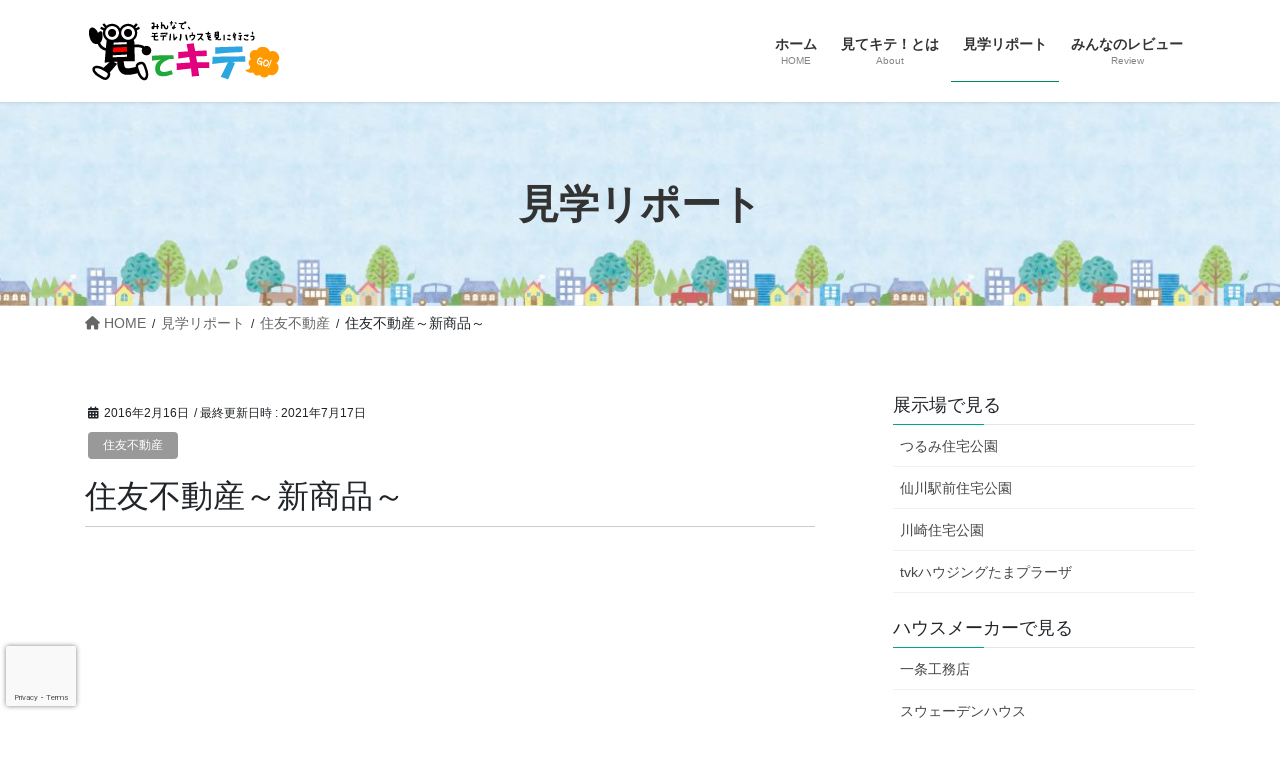

--- FILE ---
content_type: text/html; charset=UTF-8
request_url: https://mitekite.jp/mh-report/sumitomo_tvktamaplaza_20151126/
body_size: 78631
content:
<!DOCTYPE html>
<html lang="ja">
<head>
<meta charset="utf-8">
<meta http-equiv="X-UA-Compatible" content="IE=edge">
<meta name="viewport" content="width=device-width, initial-scale=1">
<!-- Google tag (gtag.js) --><script async src="https://www.googletagmanager.com/gtag/js?id=G-XWV2BHWQ2W"></script><script>window.dataLayer = window.dataLayer || [];function gtag(){dataLayer.push(arguments);}gtag('js', new Date());gtag('config', 'G-XWV2BHWQ2W');</script>
<title>住友不動産～新商品～ | 見てキテ！</title>
<meta name='robots' content='max-image-preview:large' />
	<style>img:is([sizes="auto" i], [sizes^="auto," i]) { contain-intrinsic-size: 3000px 1500px }</style>
	<link rel="alternate" type="application/rss+xml" title="見てキテ！ &raquo; フィード" href="https://mitekite.jp/feed/" />
<link rel="alternate" type="application/rss+xml" title="見てキテ！ &raquo; コメントフィード" href="https://mitekite.jp/comments/feed/" />
<link rel="alternate" type="application/rss+xml" title="見てキテ！ &raquo; 住友不動産～新商品～ のコメントのフィード" href="https://mitekite.jp/mh-report/sumitomo_tvktamaplaza_20151126/feed/" />
<meta name="description" content="今回のチェックポイント住友不動産は室内と屋外を上手につなげることで、空間を贅沢につかっています。例えば、家の中にお庭をつくり、吹き抜けにすることで、室内を明るくし、親子のプライバシーを保ちつつ、気配を感じながら生活することができます。また、お風呂からパティオへ出るとワイナリーへもつながるので、お風呂上りに贅沢な時間を過ごす工夫もされています。キッチンは、天然の大理石を利用したレジデンシャル仕様というマンション仕様となっていて、大変高級感があります。玄関もマ" /><script type="text/javascript">
/* <![CDATA[ */
window._wpemojiSettings = {"baseUrl":"https:\/\/s.w.org\/images\/core\/emoji\/16.0.1\/72x72\/","ext":".png","svgUrl":"https:\/\/s.w.org\/images\/core\/emoji\/16.0.1\/svg\/","svgExt":".svg","source":{"concatemoji":"https:\/\/mitekite.jp\/wp-includes\/js\/wp-emoji-release.min.js?ver=6.8.3"}};
/*! This file is auto-generated */
!function(s,n){var o,i,e;function c(e){try{var t={supportTests:e,timestamp:(new Date).valueOf()};sessionStorage.setItem(o,JSON.stringify(t))}catch(e){}}function p(e,t,n){e.clearRect(0,0,e.canvas.width,e.canvas.height),e.fillText(t,0,0);var t=new Uint32Array(e.getImageData(0,0,e.canvas.width,e.canvas.height).data),a=(e.clearRect(0,0,e.canvas.width,e.canvas.height),e.fillText(n,0,0),new Uint32Array(e.getImageData(0,0,e.canvas.width,e.canvas.height).data));return t.every(function(e,t){return e===a[t]})}function u(e,t){e.clearRect(0,0,e.canvas.width,e.canvas.height),e.fillText(t,0,0);for(var n=e.getImageData(16,16,1,1),a=0;a<n.data.length;a++)if(0!==n.data[a])return!1;return!0}function f(e,t,n,a){switch(t){case"flag":return n(e,"\ud83c\udff3\ufe0f\u200d\u26a7\ufe0f","\ud83c\udff3\ufe0f\u200b\u26a7\ufe0f")?!1:!n(e,"\ud83c\udde8\ud83c\uddf6","\ud83c\udde8\u200b\ud83c\uddf6")&&!n(e,"\ud83c\udff4\udb40\udc67\udb40\udc62\udb40\udc65\udb40\udc6e\udb40\udc67\udb40\udc7f","\ud83c\udff4\u200b\udb40\udc67\u200b\udb40\udc62\u200b\udb40\udc65\u200b\udb40\udc6e\u200b\udb40\udc67\u200b\udb40\udc7f");case"emoji":return!a(e,"\ud83e\udedf")}return!1}function g(e,t,n,a){var r="undefined"!=typeof WorkerGlobalScope&&self instanceof WorkerGlobalScope?new OffscreenCanvas(300,150):s.createElement("canvas"),o=r.getContext("2d",{willReadFrequently:!0}),i=(o.textBaseline="top",o.font="600 32px Arial",{});return e.forEach(function(e){i[e]=t(o,e,n,a)}),i}function t(e){var t=s.createElement("script");t.src=e,t.defer=!0,s.head.appendChild(t)}"undefined"!=typeof Promise&&(o="wpEmojiSettingsSupports",i=["flag","emoji"],n.supports={everything:!0,everythingExceptFlag:!0},e=new Promise(function(e){s.addEventListener("DOMContentLoaded",e,{once:!0})}),new Promise(function(t){var n=function(){try{var e=JSON.parse(sessionStorage.getItem(o));if("object"==typeof e&&"number"==typeof e.timestamp&&(new Date).valueOf()<e.timestamp+604800&&"object"==typeof e.supportTests)return e.supportTests}catch(e){}return null}();if(!n){if("undefined"!=typeof Worker&&"undefined"!=typeof OffscreenCanvas&&"undefined"!=typeof URL&&URL.createObjectURL&&"undefined"!=typeof Blob)try{var e="postMessage("+g.toString()+"("+[JSON.stringify(i),f.toString(),p.toString(),u.toString()].join(",")+"));",a=new Blob([e],{type:"text/javascript"}),r=new Worker(URL.createObjectURL(a),{name:"wpTestEmojiSupports"});return void(r.onmessage=function(e){c(n=e.data),r.terminate(),t(n)})}catch(e){}c(n=g(i,f,p,u))}t(n)}).then(function(e){for(var t in e)n.supports[t]=e[t],n.supports.everything=n.supports.everything&&n.supports[t],"flag"!==t&&(n.supports.everythingExceptFlag=n.supports.everythingExceptFlag&&n.supports[t]);n.supports.everythingExceptFlag=n.supports.everythingExceptFlag&&!n.supports.flag,n.DOMReady=!1,n.readyCallback=function(){n.DOMReady=!0}}).then(function(){return e}).then(function(){var e;n.supports.everything||(n.readyCallback(),(e=n.source||{}).concatemoji?t(e.concatemoji):e.wpemoji&&e.twemoji&&(t(e.twemoji),t(e.wpemoji)))}))}((window,document),window._wpemojiSettings);
/* ]]> */
</script>
<link rel='stylesheet' id='vkExUnit_common_style-css' href='https://mitekite.jp/wp-content/plugins/vk-all-in-one-expansion-unit/assets/css/vkExUnit_style.css?ver=9.112.3.0' type='text/css' media='all' />
<style id='vkExUnit_common_style-inline-css' type='text/css'>
:root {--ver_page_top_button_url:url(https://mitekite.jp/wp-content/plugins/vk-all-in-one-expansion-unit/assets/images/to-top-btn-icon.svg);}@font-face {font-weight: normal;font-style: normal;font-family: "vk_sns";src: url("https://mitekite.jp/wp-content/plugins/vk-all-in-one-expansion-unit/inc/sns/icons/fonts/vk_sns.eot?-bq20cj");src: url("https://mitekite.jp/wp-content/plugins/vk-all-in-one-expansion-unit/inc/sns/icons/fonts/vk_sns.eot?#iefix-bq20cj") format("embedded-opentype"),url("https://mitekite.jp/wp-content/plugins/vk-all-in-one-expansion-unit/inc/sns/icons/fonts/vk_sns.woff?-bq20cj") format("woff"),url("https://mitekite.jp/wp-content/plugins/vk-all-in-one-expansion-unit/inc/sns/icons/fonts/vk_sns.ttf?-bq20cj") format("truetype"),url("https://mitekite.jp/wp-content/plugins/vk-all-in-one-expansion-unit/inc/sns/icons/fonts/vk_sns.svg?-bq20cj#vk_sns") format("svg");}
.veu_promotion-alert__content--text {border: 1px solid rgba(0,0,0,0.125);padding: 0.5em 1em;border-radius: var(--vk-size-radius);margin-bottom: var(--vk-margin-block-bottom);font-size: 0.875rem;}/* Alert Content部分に段落タグを入れた場合に最後の段落の余白を0にする */.veu_promotion-alert__content--text p:last-of-type{margin-bottom:0;margin-top: 0;}
</style>
<style id='wp-emoji-styles-inline-css' type='text/css'>

	img.wp-smiley, img.emoji {
		display: inline !important;
		border: none !important;
		box-shadow: none !important;
		height: 1em !important;
		width: 1em !important;
		margin: 0 0.07em !important;
		vertical-align: -0.1em !important;
		background: none !important;
		padding: 0 !important;
	}
</style>
<link rel='preload' id='wp-block-library-css-preload' href='https://mitekite.jp/wp-includes/css/dist/block-library/style.min.css?ver=6.8.3' as='style' onload="this.onload=null;this.rel='stylesheet'"/>
<link rel='stylesheet' id='wp-block-library-css' href='https://mitekite.jp/wp-includes/css/dist/block-library/style.min.css?ver=6.8.3' media='print' onload="this.media='all'; this.onload=null;">
<style id='wp-block-library-inline-css' type='text/css'>
/* VK Color Palettes */
</style>
<style id='classic-theme-styles-inline-css' type='text/css'>
/*! This file is auto-generated */
.wp-block-button__link{color:#fff;background-color:#32373c;border-radius:9999px;box-shadow:none;text-decoration:none;padding:calc(.667em + 2px) calc(1.333em + 2px);font-size:1.125em}.wp-block-file__button{background:#32373c;color:#fff;text-decoration:none}
</style>
<style id='global-styles-inline-css' type='text/css'>
:root{--wp--preset--aspect-ratio--square: 1;--wp--preset--aspect-ratio--4-3: 4/3;--wp--preset--aspect-ratio--3-4: 3/4;--wp--preset--aspect-ratio--3-2: 3/2;--wp--preset--aspect-ratio--2-3: 2/3;--wp--preset--aspect-ratio--16-9: 16/9;--wp--preset--aspect-ratio--9-16: 9/16;--wp--preset--color--black: #000000;--wp--preset--color--cyan-bluish-gray: #abb8c3;--wp--preset--color--white: #ffffff;--wp--preset--color--pale-pink: #f78da7;--wp--preset--color--vivid-red: #cf2e2e;--wp--preset--color--luminous-vivid-orange: #ff6900;--wp--preset--color--luminous-vivid-amber: #fcb900;--wp--preset--color--light-green-cyan: #7bdcb5;--wp--preset--color--vivid-green-cyan: #00d084;--wp--preset--color--pale-cyan-blue: #8ed1fc;--wp--preset--color--vivid-cyan-blue: #0693e3;--wp--preset--color--vivid-purple: #9b51e0;--wp--preset--gradient--vivid-cyan-blue-to-vivid-purple: linear-gradient(135deg,rgba(6,147,227,1) 0%,rgb(155,81,224) 100%);--wp--preset--gradient--light-green-cyan-to-vivid-green-cyan: linear-gradient(135deg,rgb(122,220,180) 0%,rgb(0,208,130) 100%);--wp--preset--gradient--luminous-vivid-amber-to-luminous-vivid-orange: linear-gradient(135deg,rgba(252,185,0,1) 0%,rgba(255,105,0,1) 100%);--wp--preset--gradient--luminous-vivid-orange-to-vivid-red: linear-gradient(135deg,rgba(255,105,0,1) 0%,rgb(207,46,46) 100%);--wp--preset--gradient--very-light-gray-to-cyan-bluish-gray: linear-gradient(135deg,rgb(238,238,238) 0%,rgb(169,184,195) 100%);--wp--preset--gradient--cool-to-warm-spectrum: linear-gradient(135deg,rgb(74,234,220) 0%,rgb(151,120,209) 20%,rgb(207,42,186) 40%,rgb(238,44,130) 60%,rgb(251,105,98) 80%,rgb(254,248,76) 100%);--wp--preset--gradient--blush-light-purple: linear-gradient(135deg,rgb(255,206,236) 0%,rgb(152,150,240) 100%);--wp--preset--gradient--blush-bordeaux: linear-gradient(135deg,rgb(254,205,165) 0%,rgb(254,45,45) 50%,rgb(107,0,62) 100%);--wp--preset--gradient--luminous-dusk: linear-gradient(135deg,rgb(255,203,112) 0%,rgb(199,81,192) 50%,rgb(65,88,208) 100%);--wp--preset--gradient--pale-ocean: linear-gradient(135deg,rgb(255,245,203) 0%,rgb(182,227,212) 50%,rgb(51,167,181) 100%);--wp--preset--gradient--electric-grass: linear-gradient(135deg,rgb(202,248,128) 0%,rgb(113,206,126) 100%);--wp--preset--gradient--midnight: linear-gradient(135deg,rgb(2,3,129) 0%,rgb(40,116,252) 100%);--wp--preset--font-size--small: 13px;--wp--preset--font-size--medium: 20px;--wp--preset--font-size--large: 36px;--wp--preset--font-size--x-large: 42px;--wp--preset--spacing--20: 0.44rem;--wp--preset--spacing--30: 0.67rem;--wp--preset--spacing--40: 1rem;--wp--preset--spacing--50: 1.5rem;--wp--preset--spacing--60: 2.25rem;--wp--preset--spacing--70: 3.38rem;--wp--preset--spacing--80: 5.06rem;--wp--preset--shadow--natural: 6px 6px 9px rgba(0, 0, 0, 0.2);--wp--preset--shadow--deep: 12px 12px 50px rgba(0, 0, 0, 0.4);--wp--preset--shadow--sharp: 6px 6px 0px rgba(0, 0, 0, 0.2);--wp--preset--shadow--outlined: 6px 6px 0px -3px rgba(255, 255, 255, 1), 6px 6px rgba(0, 0, 0, 1);--wp--preset--shadow--crisp: 6px 6px 0px rgba(0, 0, 0, 1);}:where(.is-layout-flex){gap: 0.5em;}:where(.is-layout-grid){gap: 0.5em;}body .is-layout-flex{display: flex;}.is-layout-flex{flex-wrap: wrap;align-items: center;}.is-layout-flex > :is(*, div){margin: 0;}body .is-layout-grid{display: grid;}.is-layout-grid > :is(*, div){margin: 0;}:where(.wp-block-columns.is-layout-flex){gap: 2em;}:where(.wp-block-columns.is-layout-grid){gap: 2em;}:where(.wp-block-post-template.is-layout-flex){gap: 1.25em;}:where(.wp-block-post-template.is-layout-grid){gap: 1.25em;}.has-black-color{color: var(--wp--preset--color--black) !important;}.has-cyan-bluish-gray-color{color: var(--wp--preset--color--cyan-bluish-gray) !important;}.has-white-color{color: var(--wp--preset--color--white) !important;}.has-pale-pink-color{color: var(--wp--preset--color--pale-pink) !important;}.has-vivid-red-color{color: var(--wp--preset--color--vivid-red) !important;}.has-luminous-vivid-orange-color{color: var(--wp--preset--color--luminous-vivid-orange) !important;}.has-luminous-vivid-amber-color{color: var(--wp--preset--color--luminous-vivid-amber) !important;}.has-light-green-cyan-color{color: var(--wp--preset--color--light-green-cyan) !important;}.has-vivid-green-cyan-color{color: var(--wp--preset--color--vivid-green-cyan) !important;}.has-pale-cyan-blue-color{color: var(--wp--preset--color--pale-cyan-blue) !important;}.has-vivid-cyan-blue-color{color: var(--wp--preset--color--vivid-cyan-blue) !important;}.has-vivid-purple-color{color: var(--wp--preset--color--vivid-purple) !important;}.has-black-background-color{background-color: var(--wp--preset--color--black) !important;}.has-cyan-bluish-gray-background-color{background-color: var(--wp--preset--color--cyan-bluish-gray) !important;}.has-white-background-color{background-color: var(--wp--preset--color--white) !important;}.has-pale-pink-background-color{background-color: var(--wp--preset--color--pale-pink) !important;}.has-vivid-red-background-color{background-color: var(--wp--preset--color--vivid-red) !important;}.has-luminous-vivid-orange-background-color{background-color: var(--wp--preset--color--luminous-vivid-orange) !important;}.has-luminous-vivid-amber-background-color{background-color: var(--wp--preset--color--luminous-vivid-amber) !important;}.has-light-green-cyan-background-color{background-color: var(--wp--preset--color--light-green-cyan) !important;}.has-vivid-green-cyan-background-color{background-color: var(--wp--preset--color--vivid-green-cyan) !important;}.has-pale-cyan-blue-background-color{background-color: var(--wp--preset--color--pale-cyan-blue) !important;}.has-vivid-cyan-blue-background-color{background-color: var(--wp--preset--color--vivid-cyan-blue) !important;}.has-vivid-purple-background-color{background-color: var(--wp--preset--color--vivid-purple) !important;}.has-black-border-color{border-color: var(--wp--preset--color--black) !important;}.has-cyan-bluish-gray-border-color{border-color: var(--wp--preset--color--cyan-bluish-gray) !important;}.has-white-border-color{border-color: var(--wp--preset--color--white) !important;}.has-pale-pink-border-color{border-color: var(--wp--preset--color--pale-pink) !important;}.has-vivid-red-border-color{border-color: var(--wp--preset--color--vivid-red) !important;}.has-luminous-vivid-orange-border-color{border-color: var(--wp--preset--color--luminous-vivid-orange) !important;}.has-luminous-vivid-amber-border-color{border-color: var(--wp--preset--color--luminous-vivid-amber) !important;}.has-light-green-cyan-border-color{border-color: var(--wp--preset--color--light-green-cyan) !important;}.has-vivid-green-cyan-border-color{border-color: var(--wp--preset--color--vivid-green-cyan) !important;}.has-pale-cyan-blue-border-color{border-color: var(--wp--preset--color--pale-cyan-blue) !important;}.has-vivid-cyan-blue-border-color{border-color: var(--wp--preset--color--vivid-cyan-blue) !important;}.has-vivid-purple-border-color{border-color: var(--wp--preset--color--vivid-purple) !important;}.has-vivid-cyan-blue-to-vivid-purple-gradient-background{background: var(--wp--preset--gradient--vivid-cyan-blue-to-vivid-purple) !important;}.has-light-green-cyan-to-vivid-green-cyan-gradient-background{background: var(--wp--preset--gradient--light-green-cyan-to-vivid-green-cyan) !important;}.has-luminous-vivid-amber-to-luminous-vivid-orange-gradient-background{background: var(--wp--preset--gradient--luminous-vivid-amber-to-luminous-vivid-orange) !important;}.has-luminous-vivid-orange-to-vivid-red-gradient-background{background: var(--wp--preset--gradient--luminous-vivid-orange-to-vivid-red) !important;}.has-very-light-gray-to-cyan-bluish-gray-gradient-background{background: var(--wp--preset--gradient--very-light-gray-to-cyan-bluish-gray) !important;}.has-cool-to-warm-spectrum-gradient-background{background: var(--wp--preset--gradient--cool-to-warm-spectrum) !important;}.has-blush-light-purple-gradient-background{background: var(--wp--preset--gradient--blush-light-purple) !important;}.has-blush-bordeaux-gradient-background{background: var(--wp--preset--gradient--blush-bordeaux) !important;}.has-luminous-dusk-gradient-background{background: var(--wp--preset--gradient--luminous-dusk) !important;}.has-pale-ocean-gradient-background{background: var(--wp--preset--gradient--pale-ocean) !important;}.has-electric-grass-gradient-background{background: var(--wp--preset--gradient--electric-grass) !important;}.has-midnight-gradient-background{background: var(--wp--preset--gradient--midnight) !important;}.has-small-font-size{font-size: var(--wp--preset--font-size--small) !important;}.has-medium-font-size{font-size: var(--wp--preset--font-size--medium) !important;}.has-large-font-size{font-size: var(--wp--preset--font-size--large) !important;}.has-x-large-font-size{font-size: var(--wp--preset--font-size--x-large) !important;}
:where(.wp-block-post-template.is-layout-flex){gap: 1.25em;}:where(.wp-block-post-template.is-layout-grid){gap: 1.25em;}
:where(.wp-block-columns.is-layout-flex){gap: 2em;}:where(.wp-block-columns.is-layout-grid){gap: 2em;}
:root :where(.wp-block-pullquote){font-size: 1.5em;line-height: 1.6;}
</style>
<link rel='preload' id='contact-form-7-css-preload' href='https://mitekite.jp/wp-content/plugins/contact-form-7/includes/css/styles.css?ver=6.1.3' as='style' onload="this.onload=null;this.rel='stylesheet'"/>
<link rel='stylesheet' id='contact-form-7-css' href='https://mitekite.jp/wp-content/plugins/contact-form-7/includes/css/styles.css?ver=6.1.3' media='print' onload="this.media='all'; this.onload=null;">
<link rel='preload' id='wpos-slick-style-css-preload' href='https://mitekite.jp/wp-content/plugins/wp-responsive-recent-post-slider/assets/css/slick.css?ver=3.7.1' as='style' onload="this.onload=null;this.rel='stylesheet'"/>
<link rel='stylesheet' id='wpos-slick-style-css' href='https://mitekite.jp/wp-content/plugins/wp-responsive-recent-post-slider/assets/css/slick.css?ver=3.7.1' media='print' onload="this.media='all'; this.onload=null;">
<link rel='preload' id='wppsac-public-style-css-preload' href='https://mitekite.jp/wp-content/plugins/wp-responsive-recent-post-slider/assets/css/recent-post-style.css?ver=3.7.1' as='style' onload="this.onload=null;this.rel='stylesheet'"/>
<link rel='stylesheet' id='wppsac-public-style-css' href='https://mitekite.jp/wp-content/plugins/wp-responsive-recent-post-slider/assets/css/recent-post-style.css?ver=3.7.1' media='print' onload="this.media='all'; this.onload=null;">
<link rel='stylesheet' id='vk-swiper-style-css' href='https://mitekite.jp/wp-content/plugins/vk-blocks/vendor/vektor-inc/vk-swiper/src/assets/css/swiper-bundle.min.css?ver=11.0.2' type='text/css' media='all' />
<link rel='stylesheet' id='bootstrap-4-style-css' href='https://mitekite.jp/wp-content/themes/lightning/_g2/library/bootstrap-4/css/bootstrap.min.css?ver=4.5.0' type='text/css' media='all' />
<link rel='stylesheet' id='lightning-common-style-css' href='https://mitekite.jp/wp-content/themes/lightning/_g2/assets/css/common.css?ver=15.32.1' type='text/css' media='all' />
<style id='lightning-common-style-inline-css' type='text/css'>
/* vk-mobile-nav */:root {--vk-mobile-nav-menu-btn-bg-src: url("https://mitekite.jp/wp-content/themes/lightning/_g2/inc/vk-mobile-nav/package/images/vk-menu-btn-black.svg");--vk-mobile-nav-menu-btn-close-bg-src: url("https://mitekite.jp/wp-content/themes/lightning/_g2/inc/vk-mobile-nav/package/images/vk-menu-close-black.svg");--vk-menu-acc-icon-open-black-bg-src: url("https://mitekite.jp/wp-content/themes/lightning/_g2/inc/vk-mobile-nav/package/images/vk-menu-acc-icon-open-black.svg");--vk-menu-acc-icon-open-white-bg-src: url("https://mitekite.jp/wp-content/themes/lightning/_g2/inc/vk-mobile-nav/package/images/vk-menu-acc-icon-open-white.svg");--vk-menu-acc-icon-close-black-bg-src: url("https://mitekite.jp/wp-content/themes/lightning/_g2/inc/vk-mobile-nav/package/images/vk-menu-close-black.svg");--vk-menu-acc-icon-close-white-bg-src: url("https://mitekite.jp/wp-content/themes/lightning/_g2/inc/vk-mobile-nav/package/images/vk-menu-close-white.svg");}
</style>
<link rel='stylesheet' id='lightning-design-style-css' href='https://mitekite.jp/wp-content/themes/lightning/_g2/design-skin/origin2/css/style.css?ver=15.32.1' type='text/css' media='all' />
<style id='lightning-design-style-inline-css' type='text/css'>
:root {--color-key:#00a686;--wp--preset--color--vk-color-primary:#00a686;--color-key-dark:#00875e;}
/* ltg common custom */:root {--vk-menu-acc-btn-border-color:#333;--vk-color-primary:#00a686;--vk-color-primary-dark:#00875e;--vk-color-primary-vivid:#00b793;--color-key:#00a686;--wp--preset--color--vk-color-primary:#00a686;--color-key-dark:#00875e;}.veu_color_txt_key { color:#00875e ; }.veu_color_bg_key { background-color:#00875e ; }.veu_color_border_key { border-color:#00875e ; }.btn-default { border-color:#00a686;color:#00a686;}.btn-default:focus,.btn-default:hover { border-color:#00a686;background-color: #00a686; }.wp-block-search__button,.btn-primary { background-color:#00a686;border-color:#00875e; }.wp-block-search__button:focus,.wp-block-search__button:hover,.btn-primary:not(:disabled):not(.disabled):active,.btn-primary:focus,.btn-primary:hover { background-color:#00875e;border-color:#00a686; }.btn-outline-primary { color : #00a686 ; border-color:#00a686; }.btn-outline-primary:not(:disabled):not(.disabled):active,.btn-outline-primary:focus,.btn-outline-primary:hover { color : #fff; background-color:#00a686;border-color:#00875e; }a { color:#337ab7; }/* sidebar child menu display */.localNav ul ul.children{ display:none; }.localNav ul li.current_page_ancestor ul.children,.localNav ul li.current_page_item ul.children,.localNav ul li.current-cat ul.children{ display:block; }/* ExUnit widget ( child page list widget and so on ) */.localNavi ul.children{ display:none; }.localNavi li.current_page_ancestor ul.children,.localNavi li.current_page_item ul.children,.localNavi li.current-cat ul.children{ display:block; }
.tagcloud a:before { font-family: "Font Awesome 5 Free";content: "\f02b";font-weight: bold; }
.siteContent_after.sectionBox{padding:0;}
.media .media-body .media-heading a:hover { color:#00a686; }@media (min-width: 768px){.gMenu > li:before,.gMenu > li.menu-item-has-children::after { border-bottom-color:#00875e }.gMenu li li { background-color:#00875e }.gMenu li li a:hover { background-color:#00a686; }} /* @media (min-width: 768px) */.page-header { background-color:#00a686; }h2,.mainSection-title { border-top-color:#00a686; }h3:after,.subSection-title:after { border-bottom-color:#00a686; }ul.page-numbers li span.page-numbers.current,.page-link dl .post-page-numbers.current { background-color:#00a686; }.pager li > a { border-color:#00a686;color:#00a686;}.pager li > a:hover { background-color:#00a686;color:#fff;}.siteFooter { border-top-color:#00a686; }dt { border-left-color:#00a686; }:root {--g_nav_main_acc_icon_open_url:url(https://mitekite.jp/wp-content/themes/lightning/_g2/inc/vk-mobile-nav/package/images/vk-menu-acc-icon-open-black.svg);--g_nav_main_acc_icon_close_url: url(https://mitekite.jp/wp-content/themes/lightning/_g2/inc/vk-mobile-nav/package/images/vk-menu-close-black.svg);--g_nav_sub_acc_icon_open_url: url(https://mitekite.jp/wp-content/themes/lightning/_g2/inc/vk-mobile-nav/package/images/vk-menu-acc-icon-open-white.svg);--g_nav_sub_acc_icon_close_url: url(https://mitekite.jp/wp-content/themes/lightning/_g2/inc/vk-mobile-nav/package/images/vk-menu-close-white.svg);}
</style>
<link rel='stylesheet' id='veu-cta-css' href='https://mitekite.jp/wp-content/plugins/vk-all-in-one-expansion-unit/inc/call-to-action/package/assets/css/style.css?ver=9.112.3.0' type='text/css' media='all' />
<link rel='stylesheet' id='vk-blocks-build-css-css' href='https://mitekite.jp/wp-content/plugins/vk-blocks/build/block-build.css?ver=1.114.2.1' type='text/css' media='all' />
<style id='vk-blocks-build-css-inline-css' type='text/css'>
:root {--vk_flow-arrow: url(https://mitekite.jp/wp-content/plugins/vk-blocks/inc/vk-blocks/images/arrow_bottom.svg);--vk_image-mask-circle: url(https://mitekite.jp/wp-content/plugins/vk-blocks/inc/vk-blocks/images/circle.svg);--vk_image-mask-wave01: url(https://mitekite.jp/wp-content/plugins/vk-blocks/inc/vk-blocks/images/wave01.svg);--vk_image-mask-wave02: url(https://mitekite.jp/wp-content/plugins/vk-blocks/inc/vk-blocks/images/wave02.svg);--vk_image-mask-wave03: url(https://mitekite.jp/wp-content/plugins/vk-blocks/inc/vk-blocks/images/wave03.svg);--vk_image-mask-wave04: url(https://mitekite.jp/wp-content/plugins/vk-blocks/inc/vk-blocks/images/wave04.svg);}

	:root {

		--vk-balloon-border-width:1px;

		--vk-balloon-speech-offset:-12px;
	}
	
</style>
<link rel='preload' id='lightning-theme-style-css-preload' href='https://mitekite.jp/wp-content/themes/mitekite/_g2/style.css?ver=15.32.1' as='style' onload="this.onload=null;this.rel='stylesheet'"/>
<link rel='stylesheet' id='lightning-theme-style-css' href='https://mitekite.jp/wp-content/themes/mitekite/_g2/style.css?ver=15.32.1' media='print' onload="this.media='all'; this.onload=null;">
<link rel='preload' id='vk-font-awesome-css-preload' href='https://mitekite.jp/wp-content/themes/lightning/vendor/vektor-inc/font-awesome-versions/src/versions/6/css/all.min.css?ver=6.6.0' as='style' onload="this.onload=null;this.rel='stylesheet'"/>
<link rel='stylesheet' id='vk-font-awesome-css' href='https://mitekite.jp/wp-content/themes/lightning/vendor/vektor-inc/font-awesome-versions/src/versions/6/css/all.min.css?ver=6.6.0' media='print' onload="this.media='all'; this.onload=null;">
<link rel='preload' id='site-reviews-css-preload' href='https://mitekite.jp/wp-content/plugins/site-reviews/assets/styles/default.css?ver=7.2.13' as='style' onload="this.onload=null;this.rel='stylesheet'"/>
<link rel='stylesheet' id='site-reviews-css' href='https://mitekite.jp/wp-content/plugins/site-reviews/assets/styles/default.css?ver=7.2.13' media='print' onload="this.media='all'; this.onload=null;">
<style id='site-reviews-inline-css' type='text/css'>
:root{--glsr-star-empty:url(https://mitekite.jp/wp-content/plugins/site-reviews/assets/images/stars/default/star-empty.svg);--glsr-star-error:url(https://mitekite.jp/wp-content/plugins/site-reviews/assets/images/stars/default/star-error.svg);--glsr-star-full:url(https://mitekite.jp/wp-content/plugins/site-reviews/assets/images/stars/default/star-full.svg);--glsr-star-half:url(https://mitekite.jp/wp-content/plugins/site-reviews/assets/images/stars/default/star-half.svg)}

</style>
<script type="text/javascript" src="https://mitekite.jp/wp-includes/js/jquery/jquery.min.js?ver=3.7.1" id="jquery-core-js"></script>
<script type="text/javascript" src="https://mitekite.jp/wp-includes/js/jquery/jquery-migrate.min.js?ver=3.4.1" id="jquery-migrate-js"></script>
<link rel="https://api.w.org/" href="https://mitekite.jp/wp-json/" /><link rel="EditURI" type="application/rsd+xml" title="RSD" href="https://mitekite.jp/xmlrpc.php?rsd" />
<meta name="generator" content="WordPress 6.8.3" />
<link rel="canonical" href="https://mitekite.jp/mh-report/sumitomo_tvktamaplaza_20151126/" />
<link rel='shortlink' href='https://mitekite.jp/?p=1651' />
<link rel="alternate" title="oEmbed (JSON)" type="application/json+oembed" href="https://mitekite.jp/wp-json/oembed/1.0/embed?url=https%3A%2F%2Fmitekite.jp%2Fmh-report%2Fsumitomo_tvktamaplaza_20151126%2F" />
<link rel="alternate" title="oEmbed (XML)" type="text/xml+oembed" href="https://mitekite.jp/wp-json/oembed/1.0/embed?url=https%3A%2F%2Fmitekite.jp%2Fmh-report%2Fsumitomo_tvktamaplaza_20151126%2F&#038;format=xml" />
<style id="lightning-color-custom-for-plugins" type="text/css">/* ltg theme common */.color_key_bg,.color_key_bg_hover:hover{background-color: #00a686;}.color_key_txt,.color_key_txt_hover:hover{color: #00a686;}.color_key_border,.color_key_border_hover:hover{border-color: #00a686;}.color_key_dark_bg,.color_key_dark_bg_hover:hover{background-color: #00875e;}.color_key_dark_txt,.color_key_dark_txt_hover:hover{color: #00875e;}.color_key_dark_border,.color_key_dark_border_hover:hover{border-color: #00875e;}</style><!-- [ VK All in One Expansion Unit OGP ] -->
<meta property="og:site_name" content="見てキテ！" />
<meta property="og:url" content="https://mitekite.jp/mh-report/sumitomo_tvktamaplaza_20151126/" />
<meta property="og:title" content="住友不動産～新商品～ | 見てキテ！" />
<meta property="og:description" content="今回のチェックポイント住友不動産は室内と屋外を上手につなげることで、空間を贅沢につかっています。例えば、家の中にお庭をつくり、吹き抜けにすることで、室内を明るくし、親子のプライバシーを保ちつつ、気配を感じながら生活することができます。また、お風呂からパティオへ出るとワイナリーへもつながるので、お風呂上りに贅沢な時間を過ごす工夫もされています。キッチンは、天然の大理石を利用したレジデンシャル仕様というマンション仕様となっていて、大変高級感があります。玄関もマ" />
<meta property="og:type" content="article" />
<meta property="og:image" content="https://mitekite.jp/wp-content/uploads/2016/02/30d82910e329d24eec99580a4922e950.jpg" />
<meta property="og:image:width" content="671" />
<meta property="og:image:height" content="658" />
<!-- [ / VK All in One Expansion Unit OGP ] -->
<!-- [ VK All in One Expansion Unit twitter card ] -->
<meta name="twitter:card" content="summary_large_image">
<meta name="twitter:description" content="今回のチェックポイント住友不動産は室内と屋外を上手につなげることで、空間を贅沢につかっています。例えば、家の中にお庭をつくり、吹き抜けにすることで、室内を明るくし、親子のプライバシーを保ちつつ、気配を感じながら生活することができます。また、お風呂からパティオへ出るとワイナリーへもつながるので、お風呂上りに贅沢な時間を過ごす工夫もされています。キッチンは、天然の大理石を利用したレジデンシャル仕様というマンション仕様となっていて、大変高級感があります。玄関もマ">
<meta name="twitter:title" content="住友不動産～新商品～ | 見てキテ！">
<meta name="twitter:url" content="https://mitekite.jp/mh-report/sumitomo_tvktamaplaza_20151126/">
	<meta name="twitter:image" content="https://mitekite.jp/wp-content/uploads/2016/02/30d82910e329d24eec99580a4922e950.jpg">
	<meta name="twitter:domain" content="mitekite.jp">
	<!-- [ / VK All in One Expansion Unit twitter card ] -->
	<link rel="icon" href="https://mitekite.jp/wp-content/uploads/2021/05/cropped-site-logo-32x32.png" sizes="32x32" />
<link rel="icon" href="https://mitekite.jp/wp-content/uploads/2021/05/cropped-site-logo-192x192.png" sizes="192x192" />
<link rel="apple-touch-icon" href="https://mitekite.jp/wp-content/uploads/2021/05/cropped-site-logo-180x180.png" />
<meta name="msapplication-TileImage" content="https://mitekite.jp/wp-content/uploads/2021/05/cropped-site-logo-270x270.png" />
<!-- [ VK All in One Expansion Unit Article Structure Data ] --><script type="application/ld+json">{"@context":"https://schema.org/","@type":"Article","headline":"住友不動産～新商品～","image":"https://mitekite.jp/wp-content/uploads/2016/02/30d82910e329d24eec99580a4922e950-200x200.jpg","datePublished":"2016-02-16T15:20:32+09:00","dateModified":"2021-07-17T14:58:14+09:00","author":{"@type":"","name":"管理者","url":"https://mitekite.jp/","sameAs":""}}</script><!-- [ / VK All in One Expansion Unit Article Structure Data ] -->
</head>
<body class="wp-singular mh-report-template-default single single-mh-report postid-1651 wp-theme-lightning wp-child-theme-mitekite_g2 vk-blocks fa_v6_css post-name-sumitomo_tvktamaplaza_20151126 category-sumitomo-realty-development tax-mh-cate mh-cate-sumitomo-rd tax-mh-tag mh-tag-2-stories mh-tag-tvkh_tamaplaza mh-tag-inner-balcony mh-tag-courtyard mh-tag-two-family-house mh-tag-urban-type post-type-mh-report bootstrap4 device-pc">
<a class="skip-link screen-reader-text" href="#main">コンテンツへスキップ</a>
<a class="skip-link screen-reader-text" href="#vk-mobile-nav">ナビゲーションに移動</a>
<header class="siteHeader">
		<div class="container siteHeadContainer">
		<div class="navbar-header">
						<p class="navbar-brand siteHeader_logo">
			<a href="https://mitekite.jp/">
				<span><img src="https://mitekite.jp/wp-content/uploads/2014/04/title_rogo_color.png" alt="見てキテ！" /></span>
			</a>
			</p>
					</div>

					<div id="gMenu_outer" class="gMenu_outer">
				<nav class="menu-%e3%82%b0%e3%83%ad%e3%83%bc%e3%83%90%e3%83%ab%e3%83%a1%e3%83%8b%e3%83%a5%e3%83%bc-container"><ul id="menu-%e3%82%b0%e3%83%ad%e3%83%bc%e3%83%90%e3%83%ab%e3%83%a1%e3%83%8b%e3%83%a5%e3%83%bc" class="menu gMenu vk-menu-acc"><li id="menu-item-21" class="menu-item menu-item-type-custom menu-item-object-custom menu-item-home"><a href="https://mitekite.jp/"><strong class="gMenu_name">ホーム</strong><span class="gMenu_description">HOME</span></a></li>
<li id="menu-item-1250" class="menu-item menu-item-type-post_type menu-item-object-page"><a href="https://mitekite.jp/about/"><strong class="gMenu_name">見てキテ！とは</strong><span class="gMenu_description">About</span></a></li>
<li id="menu-item-3156" class="menu-item menu-item-type-custom menu-item-object-custom current-menu-ancestor"><a href="https://mitekite.jp/mh-report/"><strong class="gMenu_name">見学リポート</strong></a></li>
<li id="menu-item-30" class="menu-item menu-item-type-post_type menu-item-object-page"><a href="https://mitekite.jp/review_top/"><strong class="gMenu_name">みんなのレビュー</strong><span class="gMenu_description">Review</span></a></li>
</ul></nav>			</div>
			</div>
	</header>

<div class="section page-header"><div class="container"><div class="row"><div class="col-md-12">
<div class="page-header_pageTitle">
見学リポート</div>
</div></div></div></div><!-- [ /.page-header ] -->


<!-- [ .breadSection ] --><div class="section breadSection"><div class="container"><div class="row"><ol class="breadcrumb" itemscope itemtype="https://schema.org/BreadcrumbList"><li id="panHome" itemprop="itemListElement" itemscope itemtype="http://schema.org/ListItem"><a itemprop="item" href="https://mitekite.jp/"><span itemprop="name"><i class="fa fa-home"></i> HOME</span></a><meta itemprop="position" content="1" /></li><li itemprop="itemListElement" itemscope itemtype="http://schema.org/ListItem"><a itemprop="item" href="https://mitekite.jp/mh-report/"><span itemprop="name">見学リポート</span></a><meta itemprop="position" content="2" /></li><li itemprop="itemListElement" itemscope itemtype="http://schema.org/ListItem"><a itemprop="item" href="https://mitekite.jp/mh-cate/sumitomo-rd/"><span itemprop="name">住友不動産</span></a><meta itemprop="position" content="3" /></li><li><span>住友不動産～新商品～</span><meta itemprop="position" content="4" /></li></ol></div></div></div><!-- [ /.breadSection ] -->

<div class="section siteContent">
<div class="container">
<div class="row">

	<div class="col mainSection mainSection-col-two baseSection vk_posts-mainSection" id="main" role="main">
				<article id="post-1651" class="entry entry-full post-1651 mh-report type-mh-report status-publish has-post-thumbnail hentry mh-cate-sumitomo-rd mh-tag-2-stories mh-tag-tvkh_tamaplaza mh-tag-inner-balcony mh-tag-courtyard mh-tag-two-family-house mh-tag-urban-type">

	
	
		<header class="entry-header">
			<div class="entry-meta">
<div class="update-contents"><!--plus-->

<span class="published entry-meta_items">2016年2月16日</span>

<span class="entry-meta_items entry-meta_updated">/ 最終更新日時 : <span class="updated">2021年7月17日</span></span>


	
	<span class="vcard author entry-meta_items entry-meta_items_author entry-meta_hidden"><span class="fn">管理者</span></span>

</div><!-- /update-contents -->
	
	

<div class="multiple_categories"><span class="entry-meta_items entry-meta_items_term"><a href="https://mitekite.jp/mh-cate/sumitomo-rd/" class="btn btn-xs btn-primary" style="background-color:#999999;border:none;">住友不動産</a></span></div>
</div>
				<h1 class="entry-title">
											住友不動産～新商品～									</h1>
		</header>

	
	
	<div class="entry-body">
				<div class="su-youtube su-u-responsive-media-yes"><iframe width="560" height="411" src="https://www.youtube.com/embed/i1bD36Ac_gg?" frameborder="0" allowfullscreen allow="autoplay; encrypted-media; picture-in-picture" title=""></iframe></div>
<div class="report-point">
<h2>今回のチェックポイント</h2>
<ul>
<li>住友不動産は室内と屋外を上手につなげることで、空間を贅沢につかっています。例えば、家の中にお庭をつくり、吹き抜けにすることで、室内を明るくし、親子のプライバシーを保ちつつ、気配を感じながら生活することができます。また、お風呂からパティオへ出るとワイナリーへもつながるので、お風呂上りに贅沢な時間を過ごす工夫もされています。</li>
<li>キッチンは、天然の大理石を利用したレジデンシャル仕様というマンション仕様となっていて、大変高級感があります。玄関もマンションエントランスを思わせる大空間で、迫力がありインパクトも強いです。</li>
<li>元々二世帯住宅として建てられていますが、将来的には2階にもダイニングスペースを設けることができるご提案もされています。</li>
</ul>
<p class="smallTxt">※2016年に動画撮影したものをもとに記事にしております。情報が古くなることもございますので、予めご了承ください。</p>
<p>まだまだ、ご紹介したいところがたくさんあるのですが、伝えきれませんでした！<br />
この続きはぜひご自身で「見てキテ！」ください。</p>
<div class="wp-block-vk-blocks-button vk_button vk_button-align-wide"><a class="vk_button_link btn btn-primary btn-lg btn-3d" role="button" href="https://www.housing-messe.com/reserve/tokyo/?mode=reserve/form.php?id_modelhouse=9999&amp;id_exhibition=22" target="_blank" rel="noopener" aria-pressed="true"><span class="vk_button_link_txt">モデルハウスの見学予約はこちら</span></a></div>
</div>
<div id="report-coment-action">
<p class="fWb">「私もこのモデルハウスを見てキタ！」という方の、コメントを募集しています。</p>
<p><a href="#reply-title"><img class="aligncenter size-full wp-image-1231" src="/wp-content/uploads/2014/06/review_com_bt02.jpg" alt="このモデルハウスを見てキタ！コメント募集中｜コメントする｜" width="439" height="140" /></a></p>
クチコミを書き込む際には、「<a title="レビュー投稿のガイドライン" href="/review_guideline/">レビュー投稿のガイドライン</a>」をご覧ください。

</div><div class="veu_socialSet veu_socialSet-auto veu_socialSet-position-after veu_contentAddSection"><script>window.twttr=(function(d,s,id){var js,fjs=d.getElementsByTagName(s)[0],t=window.twttr||{};if(d.getElementById(id))return t;js=d.createElement(s);js.id=id;js.src="https://platform.twitter.com/widgets.js";fjs.parentNode.insertBefore(js,fjs);t._e=[];t.ready=function(f){t._e.push(f);};return t;}(document,"script","twitter-wjs"));</script><ul><li class="sb_facebook sb_icon"><a class="sb_icon_inner" href="//www.facebook.com/sharer.php?src=bm&u=https%3A%2F%2Fmitekite.jp%2Fmh-report%2Fsumitomo_tvktamaplaza_20151126%2F&amp;t=%E4%BD%8F%E5%8F%8B%E4%B8%8D%E5%8B%95%E7%94%A3%EF%BD%9E%E6%96%B0%E5%95%86%E5%93%81%EF%BD%9E%20%7C%20%E8%A6%8B%E3%81%A6%E3%82%AD%E3%83%86%EF%BC%81" target="_blank" onclick="window.open(this.href,'FBwindow','width=650,height=450,menubar=no,toolbar=no,scrollbars=yes');return false;"><span class="vk_icon_w_r_sns_fb icon_sns"></span><span class="sns_txt">Facebook</span><span class="veu_count_sns_fb"></span></a></li><li class="sb_x_twitter sb_icon"><a class="sb_icon_inner" href="//twitter.com/intent/tweet?url=https%3A%2F%2Fmitekite.jp%2Fmh-report%2Fsumitomo_tvktamaplaza_20151126%2F&amp;text=%E4%BD%8F%E5%8F%8B%E4%B8%8D%E5%8B%95%E7%94%A3%EF%BD%9E%E6%96%B0%E5%95%86%E5%93%81%EF%BD%9E%20%7C%20%E8%A6%8B%E3%81%A6%E3%82%AD%E3%83%86%EF%BC%81" target="_blank" ><span class="vk_icon_w_r_sns_x_twitter icon_sns"></span><span class="sns_txt">X</span></a></li><li class="sb_bluesky sb_icon"><a class="sb_icon_inner" href="https://bsky.app/intent/compose?text=%E4%BD%8F%E5%8F%8B%E4%B8%8D%E5%8B%95%E7%94%A3%EF%BD%9E%E6%96%B0%E5%95%86%E5%93%81%EF%BD%9E%20%7C%20%E8%A6%8B%E3%81%A6%E3%82%AD%E3%83%86%EF%BC%81%0Ahttps%3A%2F%2Fmitekite.jp%2Fmh-report%2Fsumitomo_tvktamaplaza_20151126%2F" target="_blank" ><span class="vk_icon_w_r_sns_bluesky icon_sns"></span><span class="sns_txt">Bluesky</span></a></li><li class="sb_hatena sb_icon"><a class="sb_icon_inner" href="//b.hatena.ne.jp/add?mode=confirm&url=https%3A%2F%2Fmitekite.jp%2Fmh-report%2Fsumitomo_tvktamaplaza_20151126%2F&amp;title=%E4%BD%8F%E5%8F%8B%E4%B8%8D%E5%8B%95%E7%94%A3%EF%BD%9E%E6%96%B0%E5%95%86%E5%93%81%EF%BD%9E%20%7C%20%E8%A6%8B%E3%81%A6%E3%82%AD%E3%83%86%EF%BC%81" target="_blank"  onclick="window.open(this.href,'Hatenawindow','width=650,height=450,menubar=no,toolbar=no,scrollbars=yes');return false;"><span class="vk_icon_w_r_sns_hatena icon_sns"></span><span class="sns_txt">Hatena</span><span class="veu_count_sns_hb"></span></a></li><li class="sb_copy sb_icon"><button class="copy-button sb_icon_inner"data-clipboard-text="住友不動産～新商品～ | 見てキテ！ https://mitekite.jp/mh-report/sumitomo_tvktamaplaza_20151126/"><span class="vk_icon_w_r_sns_copy icon_sns"><i class="fas fa-copy"></i></span><span class="sns_txt">Copy</span></button></li></ul></div><!-- [ /.socialSet ] -->			</div>

	
	
	
	
		<div class="entry-footer">

			<div class="entry-meta-dataList"><dl><dt>カテゴリー</dt><dd><a href="https://mitekite.jp/mh-cate/sumitomo-rd/">住友不動産</a></dd></dl></div><div class="entry-meta-dataList"><dl><dt>タグ</dt><dd><a href="https://mitekite.jp/mh-tag/2-stories/">2階建</a>、<a href="https://mitekite.jp/mh-tag/tvkh_tamaplaza/">tvkハウジングたまプラーザ</a>、<a href="https://mitekite.jp/mh-tag/inner-balcony/">インナーバルコニー</a>、<a href="https://mitekite.jp/mh-tag/courtyard/">中庭</a>、<a href="https://mitekite.jp/mh-tag/two-family-house/">二世帯モデル</a>、<a href="https://mitekite.jp/mh-tag/urban-type/">都市型</a></dd></dl></div>
		</div><!-- [ /.entry-footer ] -->
	
	
			
		<div id="comments" class="comments-area">
	
		
		
				
			<div id="respond" class="comment-respond">
		<h3 id="reply-title" class="comment-reply-title">このモデルハウスを見てキタ！感想をお願いします。</h3><form action="https://mitekite.jp/wp-comments-post.php" method="post" id="commentform" class="comment-form"><p class="form-allowed-tags">「<a href="/review_guideline/">投稿のガイドライン</a>」をお読みになってから、投稿をお願いします。</p><p class="comment-form-author"><label for="author">名前（ニックネーム可）</label> <input id="author" name="author" type="text" value="" size="30" /></p>


<p class="comment-form-comment"><label for="comment">コメント <span class="required">※</span></label> <textarea id="comment" name="comment" cols="45" rows="8" maxlength="65525" required="required"></textarea></p><p class="form-submit"><input name="submit" type="submit" id="submit" class="submit" value="コメントを送信する" /> <input type='hidden' name='comment_post_ID' value='1651' id='comment_post_ID' />
<input type='hidden' name='comment_parent' id='comment_parent' value='0' />
</p><p style="display: none;"><input type="hidden" id="akismet_comment_nonce" name="akismet_comment_nonce" value="711e07a2eb" /></p><p style="display: none !important;" class="akismet-fields-container" data-prefix="ak_"><label>&#916;<textarea name="ak_hp_textarea" cols="45" rows="8" maxlength="100"></textarea></label><input type="hidden" id="ak_js_1" name="ak_js" value="33"/><script>document.getElementById( "ak_js_1" ).setAttribute( "value", ( new Date() ).getTime() );</script></p></form>	</div><!-- #respond -->
	
		</div><!-- #comments -->
	
	
</article><!-- [ /#post-1651 ] -->


	<div class="vk_posts postNextPrev">

		<div id="post-1647" class="vk_post vk_post-postType-mh-report card card-post card-horizontal card-sm vk_post-col-xs-12 vk_post-col-sm-12 vk_post-col-md-6 post-1647 mh-report type-mh-report status-publish has-post-thumbnail hentry mh-cate-hebel mh-tag-3-stories mh-tag-tvkh_tamaplaza mh-tag-outdoor-living mh-tag-inner-balcony mh-tag-kodawari-storage mh-tag-down-floor mh-tag-two-family-house mh-tag-urban-type"><div class="card-horizontal-inner-row"><div class="vk_post-col-5 col-5 card-img-outer"><div class="vk_post_imgOuter" style="background-image:url(https://mitekite.jp/wp-content/uploads/2016/02/64531cd87f087b0c2e391ab0503f0662.jpg)"><a href="https://mitekite.jp/mh-report/hebelhous_tvktamaplaza_20151126/"><div class="card-img-overlay"><span class="vk_post_imgOuter_singleTermLabel" style="color:#fff;background-color:#999999">ヘーベルハウス</span></div><img src="https://mitekite.jp/wp-content/uploads/2016/02/64531cd87f087b0c2e391ab0503f0662-300x295.jpg" class="vk_post_imgOuter_img card-img card-img-use-bg wp-post-image" sizes="auto, (max-width: 300px) 100vw, 300px" /></a></div><!-- [ /.vk_post_imgOuter ] --></div><!-- /.col --><div class="vk_post-col-7 col-7"><div class="vk_post_body card-body"><p class="postNextPrev_label">前の記事</p><h5 class="vk_post_title card-title"><a href="https://mitekite.jp/mh-report/hebelhous_tvktamaplaza_20151126/">旭化成ヘーベルハウス～HEBEL HAUS CUT&#038;GABLE～</a></h5><div class="vk_post_date card-date published">2016年2月16日</div></div><!-- [ /.card-body ] --></div><!-- /.col --></div><!-- [ /.row ] --></div><!-- [ /.card ] -->
		<div id="post-1658" class="vk_post vk_post-postType-mh-report card card-post card-horizontal card-sm vk_post-col-xs-12 vk_post-col-sm-12 vk_post-col-md-6 card-horizontal-reverse postNextPrev_next post-1658 mh-report type-mh-report status-publish has-post-thumbnail hentry mh-cate-misawa mh-tag-2-stories mh-tag-tvkh_tamaplaza mh-tag-like-outdoors mh-tag-inner-balcony mh-tag-garden-living mh-tag-kodawari-storage mh-tag-two-family-house"><div class="card-horizontal-inner-row"><div class="vk_post-col-5 col-5 card-img-outer"><div class="vk_post_imgOuter" style="background-image:url(https://mitekite.jp/wp-content/uploads/2016/02/4e8096ca4dbce8d6abde255c99751236.jpg)"><a href="https://mitekite.jp/mh-report/misawa-home_tvktamaplaza_20151126/"><div class="card-img-overlay"><span class="vk_post_imgOuter_singleTermLabel" style="color:#fff;background-color:#999999">ミサワホーム</span></div><img src="https://mitekite.jp/wp-content/uploads/2016/02/4e8096ca4dbce8d6abde255c99751236-290x300.jpg" class="vk_post_imgOuter_img card-img card-img-use-bg wp-post-image" sizes="auto, (max-width: 290px) 100vw, 290px" /></a></div><!-- [ /.vk_post_imgOuter ] --></div><!-- /.col --><div class="vk_post-col-7 col-7"><div class="vk_post_body card-body"><p class="postNextPrev_label">次の記事</p><h5 class="vk_post_title card-title"><a href="https://mitekite.jp/mh-report/misawa-home_tvktamaplaza_20151126/">ミサワホーム～GENIUS GATE 住み開く家～</a></h5><div class="vk_post_date card-date published">2016年2月16日</div></div><!-- [ /.card-body ] --></div><!-- /.col --></div><!-- [ /.row ] --></div><!-- [ /.card ] -->
		</div>
					</div><!-- [ /.mainSection ] -->

			<div class="col subSection sideSection sideSection-col-two baseSection">
						<aside class="widget widget_nav_menu" id="nav_menu-7"><h1 class="widget-title subSection-title">展示場で見る</h1><div class="menu-tagmenu-exhibition-hall-container"><ul id="menu-tagmenu-exhibition-hall" class="menu"><li id="menu-item-3155" class="menu-item menu-item-type-taxonomy menu-item-object-mh-tag menu-item-3155"><a href="https://mitekite.jp/mh-tag/hm-tsurumi/">つるみ住宅公園</a></li>
<li id="menu-item-3154" class="menu-item menu-item-type-taxonomy menu-item-object-mh-tag menu-item-3154"><a href="https://mitekite.jp/mh-tag/hm-sengawa/">仙川駅前住宅公園</a></li>
<li id="menu-item-3152" class="menu-item menu-item-type-taxonomy menu-item-object-mh-tag menu-item-3152"><a href="https://mitekite.jp/mh-tag/hm-kawasaki/">川崎住宅公園</a></li>
<li id="menu-item-3153" class="menu-item menu-item-type-taxonomy menu-item-object-mh-tag menu-item-3153"><a href="https://mitekite.jp/mh-tag/tvkh_tamaplaza/">tvkハウジングたまプラーザ</a></li>
</ul></div></aside><aside class="widget widget_nav_menu" id="nav_menu-6"><h1 class="widget-title subSection-title">ハウスメーカーで見る</h1><div class="menu-categorymenu-house-maker-container"><ul id="menu-categorymenu-house-maker" class="menu"><li id="menu-item-3114" class="menu-item menu-item-type-taxonomy menu-item-object-mh-cate menu-item-3114"><a href="https://mitekite.jp/mh-cate/ichijo/">一条工務店</a></li>
<li id="menu-item-3108" class="menu-item menu-item-type-taxonomy menu-item-object-mh-cate menu-item-3108"><a href="https://mitekite.jp/mh-cate/sweden-house/">スウェーデンハウス</a></li>
<li id="menu-item-3116" class="menu-item menu-item-type-taxonomy menu-item-object-mh-cate current-mh-report-ancestor current-menu-parent current-mh-report-parent menu-item-3116"><a href="https://mitekite.jp/mh-cate/sumitomo-rd/">住友不動産</a></li>
<li id="menu-item-3117" class="menu-item menu-item-type-taxonomy menu-item-object-mh-cate menu-item-3117"><a href="https://mitekite.jp/mh-cate/suitomo-fc/">住友林業</a></li>
<li id="menu-item-3109" class="menu-item menu-item-type-taxonomy menu-item-object-mh-cate menu-item-3109"><a href="https://mitekite.jp/mh-cate/sekisuiheim/">セキスイハイム</a></li>
<li id="menu-item-3119" class="menu-item menu-item-type-taxonomy menu-item-object-mh-cate menu-item-3119"><a href="https://mitekite.jp/mh-cate/sekisuihouse/">積水ハウス</a></li>
<li id="menu-item-3110" class="menu-item menu-item-type-taxonomy menu-item-object-mh-cate menu-item-3110"><a href="https://mitekite.jp/mh-cate/daiwahouse/">ダイワハウス</a></li>
<li id="menu-item-3111" class="menu-item menu-item-type-taxonomy menu-item-object-mh-cate menu-item-3111"><a href="https://mitekite.jp/mh-cate/panasonic-homes/">パナソニックホームズ</a></li>
<li id="menu-item-3112" class="menu-item menu-item-type-taxonomy menu-item-object-mh-cate menu-item-3112"><a href="https://mitekite.jp/mh-cate/hebel/">ヘーベルハウス</a></li>
<li id="menu-item-3113" class="menu-item menu-item-type-taxonomy menu-item-object-mh-cate menu-item-3113"><a href="https://mitekite.jp/mh-cate/misawa/">ミサワホーム</a></li>
<li id="menu-item-3115" class="menu-item menu-item-type-taxonomy menu-item-object-mh-cate menu-item-3115"><a href="https://mitekite.jp/mh-cate/mitsuihome/">三井ホーム</a></li>
</ul></div></aside><aside class="widget shortcodes-ultimate" id="shortcodes-ultimate-4"><h1 class="widget-title subSection-title">スタッフ特集</h1><div class="textwidget"><div class="su-image-carousel  mgb0 su-image-carousel-columns-2 su-image-carousel-has-spacing su-image-carousel-crop su-image-carousel-crop-2-3 su-image-carousel-has-outline su-image-carousel-slides-style-default su-image-carousel-controls-style-dark su-image-carousel-align-center" style="" data-flickity-options='{"groupCells":true,"cellSelector":".su-image-carousel-item","adaptiveHeight":false,"cellAlign":"left","prevNextButtons":false,"pageDots":false,"autoPlay":5000,"imagesLoaded":true,"contain":true,"selectedAttraction":0.025000000000000001387778780781445675529539585113525390625,"friction":0.2800000000000000266453525910037569701671600341796875}' id="su_image_carousel_69753c5ee14a7"><div class="su-image-carousel-item"><div class="su-image-carousel-item-content"><a href="https://mitekite.jp/mh-report/asahi-kasei-tvktama/" data-caption="旭化成ヘーベルハウス 三枝さん"><img width="441" height="348" src="https://mitekite.jp/wp-content/uploads/2021/03/2017_mieda.png" class="" alt="tvkハウジングたまプラーザヘーベルハウス三枝さん" decoding="async" loading="lazy" srcset="https://mitekite.jp/wp-content/uploads/2021/03/2017_mieda.png 441w, https://mitekite.jp/wp-content/uploads/2021/03/2017_mieda-300x237.png 300w" sizes="auto, (max-width: 441px) 100vw, 441px" /><span>旭化成ヘーベルハウス 三枝さん</span></a></div></div><div class="su-image-carousel-item"><div class="su-image-carousel-item-content"><a href="https://mitekite.jp/mh-report/sumitomohudousan-kawasaki-staff20170420/" data-caption="住友不動産 柴崎さん"><img width="189" height="186" src="https://mitekite.jp/wp-content/uploads/2017/04/5dd41138e7cf5148eb1bcd6ed4b39e9b.png" class="" alt="" decoding="async" loading="lazy" /><span>住友不動産 柴崎さん</span></a></div></div><div class="su-image-carousel-item"><div class="su-image-carousel-item-content"><a href="https://mitekite.jp/mh-report/misawahome-kawasaki-staff20170329/" data-caption="ミサワホーム 神谷さん"><img width="142" height="154" src="https://mitekite.jp/wp-content/uploads/2017/04/8806a62ab78bab753032fed2d7187df9.png" class="" alt="" decoding="async" loading="lazy" /><span>ミサワホーム 神谷さん</span></a></div></div><div class="su-image-carousel-item"><div class="su-image-carousel-item-content"><a href="https://mitekite.jp/mh-report/mitsuihome-tvktama-staff20170329/" data-caption="三井ホーム キシムラさん"><img width="142" height="150" src="https://mitekite.jp/wp-content/uploads/2017/04/f565ccb7b9d216bb6540b55befe9f33e-1.png" class="" alt="" decoding="async" loading="lazy" /><span>三井ホーム キシムラさん</span></a></div></div><div class="su-image-carousel-item"><div class="su-image-carousel-item-content"><a href="https://mitekite.jp/mh-report/hebelhouse-kawasaki-staff20170329/" data-caption="旭化成ヘーベルハウス 前田さん"><img width="234" height="234" src="https://mitekite.jp/wp-content/uploads/2017/04/90e27958a34be3353728a32955fb33a3.png" class="" alt="" decoding="async" loading="lazy" srcset="https://mitekite.jp/wp-content/uploads/2017/04/90e27958a34be3353728a32955fb33a3.png 234w, https://mitekite.jp/wp-content/uploads/2017/04/90e27958a34be3353728a32955fb33a3-150x150.png 150w, https://mitekite.jp/wp-content/uploads/2017/04/90e27958a34be3353728a32955fb33a3-200x200.png 200w" sizes="auto, (max-width: 234px) 100vw, 234px" /><span>旭化成ヘーベルハウス 前田さん</span></a></div></div><div class="su-image-carousel-item"><div class="su-image-carousel-item-content"><a href="https://mitekite.jp/mh-report/sumitomoringyou-tvktama-staff20170326/" data-caption="住友林業 岩井さん"><img width="182" height="180" src="https://mitekite.jp/wp-content/uploads/2017/04/6056a48bff6a395e00fc19b7cf522a51.png" class="" alt="" decoding="async" loading="lazy" /><span>住友林業 岩井さん</span></a></div></div><div class="su-image-carousel-item"><div class="su-image-carousel-item-content"><a href="https://mitekite.jp/mh-report/ichijou-kawasaki-staff20170326/" data-caption="一条工務店 角田さん"><img width="146" height="156" src="https://mitekite.jp/wp-content/uploads/2017/04/26c6a809a3755b94aceff08b638d965e.png" class="" alt="" decoding="async" loading="lazy" /><span>一条工務店 角田さん</span></a></div></div><div class="su-image-carousel-item"><div class="su-image-carousel-item-content"><a href="https://mitekite.jp/mh-report/swedenhouse-tvktama-staff20170326/" data-caption="スウェーデンハウス 細谷さん"><img width="244" height="235" src="https://mitekite.jp/wp-content/uploads/2017/04/48ed49d26abb29b12a8c0d2207e0f4d3.png" class="" alt="" decoding="async" loading="lazy" /><span>スウェーデンハウス 細谷さん</span></a></div></div><div class="su-image-carousel-item"><div class="su-image-carousel-item-content"><a href="https://mitekite.jp/mh-report/misawahome-tvktama-staff20170326/" data-caption="ミサワホーム 増田さんと山西さん"><img width="378" height="371" src="https://mitekite.jp/wp-content/uploads/2017/04/c57dda1420d5ecae230e775030155cb6.png" class="" alt="" decoding="async" loading="lazy" srcset="https://mitekite.jp/wp-content/uploads/2017/04/c57dda1420d5ecae230e775030155cb6.png 378w, https://mitekite.jp/wp-content/uploads/2017/04/c57dda1420d5ecae230e775030155cb6-300x294.png 300w" sizes="auto, (max-width: 378px) 100vw, 378px" /><span>ミサワホーム 増田さんと山西さん</span></a></div></div><div class="su-image-carousel-item"><div class="su-image-carousel-item-content"><a href="https://mitekite.jp/mh-report/sumitomo_hudousan-tvktama-staff20170325/" data-caption="住友不動産 羽島さん"><img width="211" height="224" src="https://mitekite.jp/wp-content/uploads/2017/04/c8d12c26ca13e0720c160932bd74ce95.png" class="" alt="" decoding="async" loading="lazy" /><span>住友不動産 羽島さん</span></a></div></div><div class="su-image-carousel-item"><div class="su-image-carousel-item-content"><a href="https://mitekite.jp/mh-report/sekisuihouse-tvktama-staff20170323/" data-caption="積水ハウス 早川さん"><img width="230" height="249" src="https://mitekite.jp/wp-content/uploads/2016/02/bab5823cb8e362c82dfdad93fec3f15d.png" class="" alt="" decoding="async" loading="lazy" /><span>積水ハウス 早川さん</span></a></div></div></div><script id="su_image_carousel_69753c5ee14a7_script">if(window.SUImageCarousel){setTimeout(function() {window.SUImageCarousel.initGallery(document.getElementById("su_image_carousel_69753c5ee14a7"))}, 0);}var su_image_carousel_69753c5ee14a7_script=document.getElementById("su_image_carousel_69753c5ee14a7_script");if(su_image_carousel_69753c5ee14a7_script){su_image_carousel_69753c5ee14a7_script.parentNode.removeChild(su_image_carousel_69753c5ee14a7_script);}</script></div></aside><aside class="widget_text widget widget_custom_html" id="custom_html-2"><div class="textwidget custom-html-widget"><div class="wp-block-vk-blocks-button vk_button vk_button-align-block"><a href="/mh-tag/staff-feature/" class="vk_button_link btn btn-primary btn-md btn-block btn-3d" role="button" aria-pressed="true" rel="noopener"><span class="vk_button_link_txt">スタッフ特集一覧 <i class="far fa-arrow-alt-circle-right"></i></span></a></div></div></aside><aside class="widget widget_tag_cloud" id="tag_cloud-2"><h1 class="widget-title subSection-title">特徴で見る</h1><div class="tagcloud"><a href="https://mitekite.jp/mh-tag/2-stories/" class="tag-cloud-link tag-link-79 tag-link-position-1" style="font-size: 10pt;">2階建</a>
<a href="https://mitekite.jp/mh-tag/3-stories/" class="tag-cloud-link tag-link-80 tag-link-position-2" style="font-size: 10pt;">3階建</a>
<a href="https://mitekite.jp/mh-tag/4-stories/" class="tag-cloud-link tag-link-81 tag-link-position-3" style="font-size: 10pt;">4階建</a>
<a href="https://mitekite.jp/mh-tag/tvkh_tamaplaza/" class="tag-cloud-link tag-link-106 tag-link-position-4" style="font-size: 10pt;">tvkハウジングたまプラーザ</a>
<a href="https://mitekite.jp/mh-tag/kodawari-storage/" class="tag-cloud-link tag-link-87 tag-link-position-5" style="font-size: 10pt;">こだわり収納</a>
<a href="https://mitekite.jp/mh-tag/hm-tsurumi/" class="tag-cloud-link tag-link-107 tag-link-position-6" style="font-size: 10pt;">つるみ住宅公園</a>
<a href="https://mitekite.jp/mh-tag/outdoor-living/" class="tag-cloud-link tag-link-82 tag-link-position-7" style="font-size: 10pt;">アウトドアリビング</a>
<a href="https://mitekite.jp/mh-tag/like-outdoors/" class="tag-cloud-link tag-link-83 tag-link-position-8" style="font-size: 10pt;">アウトドア好き</a>
<a href="https://mitekite.jp/mh-tag/inner-balcony/" class="tag-cloud-link tag-link-84 tag-link-position-9" style="font-size: 10pt;">インナーバルコニー</a>
<a href="https://mitekite.jp/mh-tag/elevator/" class="tag-cloud-link tag-link-85 tag-link-position-10" style="font-size: 10pt;">エレベーター付</a>
<a href="https://mitekite.jp/mh-tag/garage-house/" class="tag-cloud-link tag-link-88 tag-link-position-11" style="font-size: 10pt;">ガレージハウス</a>
<a href="https://mitekite.jp/mh-tag/garden-living/" class="tag-cloud-link tag-link-86 tag-link-position-12" style="font-size: 10pt;">ガーデンリビング</a>
<a href="https://mitekite.jp/mh-tag/staff-feature/" class="tag-cloud-link tag-link-69 tag-link-position-13" style="font-size: 10pt;">スタッフ特集</a>
<a href="https://mitekite.jp/mh-tag/down-floor/" class="tag-cloud-link tag-link-89 tag-link-position-14" style="font-size: 10pt;">ダウンフロア</a>
<a href="https://mitekite.jp/mh-tag/barrier-free/" class="tag-cloud-link tag-link-90 tag-link-position-15" style="font-size: 10pt;">バリアフリー</a>
<a href="https://mitekite.jp/mh-tag/with-pets/" class="tag-cloud-link tag-link-91 tag-link-position-16" style="font-size: 10pt;">ペットと暮らす</a>
<a href="https://mitekite.jp/mh-tag/living-learning/" class="tag-cloud-link tag-link-92 tag-link-position-17" style="font-size: 10pt;">リビング学習</a>
<a href="https://mitekite.jp/mh-tag/loft/" class="tag-cloud-link tag-link-93 tag-link-position-18" style="font-size: 10pt;">ロフト</a>
<a href="https://mitekite.jp/mh-tag/courtyard/" class="tag-cloud-link tag-link-94 tag-link-position-19" style="font-size: 10pt;">中庭</a>
<a href="https://mitekite.jp/mh-tag/two-family-house/" class="tag-cloud-link tag-link-95 tag-link-position-20" style="font-size: 10pt;">二世帯モデル</a>
<a href="https://mitekite.jp/mh-tag/hm-sengawa/" class="tag-cloud-link tag-link-105 tag-link-position-21" style="font-size: 10pt;">仙川駅前住宅公園</a>
<a href="https://mitekite.jp/mh-tag/combined-housing/" class="tag-cloud-link tag-link-96 tag-link-position-22" style="font-size: 10pt;">併用住宅モデル</a>
<a href="https://mitekite.jp/mh-tag/whole-air-conditioning/" class="tag-cloud-link tag-link-97 tag-link-position-23" style="font-size: 10pt;">全館空調</a>
<a href="https://mitekite.jp/mh-tag/japanese-style-room/" class="tag-cloud-link tag-link-98 tag-link-position-24" style="font-size: 10pt;">和室・畳スペース</a>
<a href="https://mitekite.jp/mh-tag/work-home/" class="tag-cloud-link tag-link-99 tag-link-position-25" style="font-size: 10pt;">在宅勤務</a>
<a href="https://mitekite.jp/mh-tag/female-friendly/" class="tag-cloud-link tag-link-100 tag-link-position-26" style="font-size: 10pt;">女性にやさしい</a>
<a href="https://mitekite.jp/mh-tag/koyaura/" class="tag-cloud-link tag-link-101 tag-link-position-27" style="font-size: 10pt;">小屋裏</a>
<a href="https://mitekite.jp/mh-tag/rooftop/" class="tag-cloud-link tag-link-102 tag-link-position-28" style="font-size: 10pt;">屋上</a>
<a href="https://mitekite.jp/mh-tag/hm-kawasaki/" class="tag-cloud-link tag-link-104 tag-link-position-29" style="font-size: 10pt;">川崎住宅公園</a>
<a href="https://mitekite.jp/mh-tag/floor-heating/" class="tag-cloud-link tag-link-103 tag-link-position-30" style="font-size: 10pt;">床暖房</a>
<a href="https://mitekite.jp/mh-tag/%e8%bc%b8%e5%85%a5%e4%bd%8f%e5%ae%85/" class="tag-cloud-link tag-link-110 tag-link-position-31" style="font-size: 10pt;">輸入住宅</a>
<a href="https://mitekite.jp/mh-tag/urban-type/" class="tag-cloud-link tag-link-109 tag-link-position-32" style="font-size: 10pt;">都市型</a></div>
</aside>					</div><!-- [ /.subSection ] -->
	

</div><!-- [ /.row ] -->
</div><!-- [ /.container ] -->
</div><!-- [ /.siteContent ] -->



<footer class="section siteFooter">
			<div class="footerMenu">
			<div class="container">
				<nav class="menu-%e3%83%95%e3%83%83%e3%82%bf%e3%83%bc%e3%83%a1%e3%83%8b%e3%83%a5%e3%83%bc-container"><ul id="menu-%e3%83%95%e3%83%83%e3%82%bf%e3%83%bc%e3%83%a1%e3%83%8b%e3%83%a5%e3%83%bc" class="menu nav"><li id="menu-item-1258" class="menu-item menu-item-type-post_type menu-item-object-page menu-item-1258"><a href="https://mitekite.jp/review_guideline/">投稿のガイドライン</a></li>
<li id="menu-item-1314" class="menu-item menu-item-type-post_type menu-item-object-page menu-item-1314"><a href="https://mitekite.jp/to-house-maker/">ハウスメーカー様へ</a></li>
<li id="menu-item-1264" class="menu-item menu-item-type-post_type menu-item-object-page menu-item-1264"><a href="https://mitekite.jp/faq/">よくある質問</a></li>
<li id="menu-item-3173" class="menu-item menu-item-type-post_type menu-item-object-page menu-item-3173"><a href="https://mitekite.jp/rules/">利用規約</a></li>
<li id="menu-item-2671" class="menu-item menu-item-type-post_type menu-item-object-page menu-item-2671"><a href="https://mitekite.jp/privacy/">個人情報保護方針</a></li>
<li id="menu-item-2584" class="menu-item menu-item-type-post_type menu-item-object-page menu-item-2584"><a href="https://mitekite.jp/contact/">お問い合わせ</a></li>
<li id="menu-item-50" class="menu-item menu-item-type-post_type menu-item-object-page menu-item-50"><a href="https://mitekite.jp/sitemap/">サイトマップ</a></li>
</ul></nav>			</div>
		</div>
			
	
	<div class="container sectionBox copySection text-center">
			<p> Copyright &copy; 見てキテ！ All Rights Reserved.</p>
	</div>
</footer>
<div id="vk-mobile-nav-menu-btn" class="vk-mobile-nav-menu-btn position-right">MENU</div><div class="vk-mobile-nav vk-mobile-nav-right-in" id="vk-mobile-nav"><nav class="vk-mobile-nav-menu-outer" role="navigation"><ul id="menu-%e3%82%b0%e3%83%ad%e3%83%bc%e3%83%90%e3%83%ab%e3%83%a1%e3%83%8b%e3%83%a5%e3%83%bc-1" class="vk-menu-acc menu"><li id="menu-item-21" class="menu-item menu-item-type-custom menu-item-object-custom menu-item-home menu-item-21"><a href="https://mitekite.jp/">ホーム</a></li>
<li id="menu-item-1250" class="menu-item menu-item-type-post_type menu-item-object-page menu-item-1250"><a href="https://mitekite.jp/about/">見てキテ！とは</a></li>
<li id="menu-item-3156" class="menu-item menu-item-type-custom menu-item-object-custom menu-item-3156 current-menu-ancestor"><a href="https://mitekite.jp/mh-report/">見学リポート</a></li>
<li id="menu-item-30" class="menu-item menu-item-type-post_type menu-item-object-page menu-item-30"><a href="https://mitekite.jp/review_top/">みんなのレビュー</a></li>
</ul></nav><aside class="widget vk-mobile-nav-widget widget_vkexunit_contact_section" id="vkexunit_contact_section-2"><section class="veu_contact veu_contentAddSection vk_contact veu_card"><div class="contact_frame veu_card_inner"><p class="contact_txt"><span class="contact_txt_catch">お気軽にお問い合わせください。</span><span class="contact_txt_tel veu_color_txt_key"><i class="contact_txt_tel_icon fas fa-phone-square"></i>045-340-3818</span><span class="contact_txt_time">受付時間 10:00-18:00 [ 土・日・祝日除く ]<br />
担当：菊井</span></p><a href="/contact/" class="btn btn-primary btn-lg contact_bt"><span class="contact_bt_txt"><i class="far fa-envelope"></i> お問い合わせ <i class="far fa-arrow-alt-circle-right"></i></span></a></div></section></aside></div><script type="speculationrules">
{"prefetch":[{"source":"document","where":{"and":[{"href_matches":"\/*"},{"not":{"href_matches":["\/wp-*.php","\/wp-admin\/*","\/wp-content\/uploads\/*","\/wp-content\/*","\/wp-content\/plugins\/*","\/wp-content\/themes\/mitekite\/_g2\/*","\/wp-content\/themes\/lightning\/_g2\/*","\/*\\?(.+)"]}},{"not":{"selector_matches":"a[rel~=\"nofollow\"]"}},{"not":{"selector_matches":".no-prefetch, .no-prefetch a"}}]},"eagerness":"conservative"}]}
</script>
<a href="#top" id="page_top" class="page_top_btn">PAGE TOP</a><link rel='preload' id='su-shortcodes-css-preload' href='https://mitekite.jp/wp-content/plugins/shortcodes-ultimate/includes/css/shortcodes.css?ver=7.4.6' as='style' onload="this.onload=null;this.rel='stylesheet'"/>
<link rel='stylesheet' id='su-shortcodes-css' href='https://mitekite.jp/wp-content/plugins/shortcodes-ultimate/includes/css/shortcodes.css?ver=7.4.6' media='print' onload="this.media='all'; this.onload=null;">
<link rel='preload' id='flickity-css-preload' href='https://mitekite.jp/wp-content/plugins/shortcodes-ultimate/vendor/flickity/flickity.css?ver=2.2.1' as='style' onload="this.onload=null;this.rel='stylesheet'"/>
<link rel='stylesheet' id='flickity-css' href='https://mitekite.jp/wp-content/plugins/shortcodes-ultimate/vendor/flickity/flickity.css?ver=2.2.1' media='print' onload="this.media='all'; this.onload=null;">
<script type="text/javascript" src="https://mitekite.jp/wp-includes/js/dist/hooks.min.js?ver=4d63a3d491d11ffd8ac6" id="wp-hooks-js"></script>
<script type="text/javascript" src="https://mitekite.jp/wp-includes/js/dist/i18n.min.js?ver=5e580eb46a90c2b997e6" id="wp-i18n-js"></script>
<script type="text/javascript" id="wp-i18n-js-after">
/* <![CDATA[ */
wp.i18n.setLocaleData( { 'text direction\u0004ltr': [ 'ltr' ] } );
/* ]]> */
</script>
<script type="text/javascript" src="https://mitekite.jp/wp-content/plugins/contact-form-7/includes/swv/js/index.js?ver=6.1.3" id="swv-js"></script>
<script type="text/javascript" id="contact-form-7-js-translations">
/* <![CDATA[ */
( function( domain, translations ) {
	var localeData = translations.locale_data[ domain ] || translations.locale_data.messages;
	localeData[""].domain = domain;
	wp.i18n.setLocaleData( localeData, domain );
} )( "contact-form-7", {"translation-revision-date":"2025-10-29 09:23:50+0000","generator":"GlotPress\/4.0.3","domain":"messages","locale_data":{"messages":{"":{"domain":"messages","plural-forms":"nplurals=1; plural=0;","lang":"ja_JP"},"This contact form is placed in the wrong place.":["\u3053\u306e\u30b3\u30f3\u30bf\u30af\u30c8\u30d5\u30a9\u30fc\u30e0\u306f\u9593\u9055\u3063\u305f\u4f4d\u7f6e\u306b\u7f6e\u304b\u308c\u3066\u3044\u307e\u3059\u3002"],"Error:":["\u30a8\u30e9\u30fc:"]}},"comment":{"reference":"includes\/js\/index.js"}} );
/* ]]> */
</script>
<script type="text/javascript" id="contact-form-7-js-before">
/* <![CDATA[ */
var wpcf7 = {
    "api": {
        "root": "https:\/\/mitekite.jp\/wp-json\/",
        "namespace": "contact-form-7\/v1"
    }
};
/* ]]> */
</script>
<script type="text/javascript" src="https://mitekite.jp/wp-content/plugins/contact-form-7/includes/js/index.js?ver=6.1.3" id="contact-form-7-js"></script>
<script type="text/javascript" id="vkExUnit_master-js-js-extra">
/* <![CDATA[ */
var vkExOpt = {"ajax_url":"https:\/\/mitekite.jp\/wp-admin\/admin-ajax.php","hatena_entry":"https:\/\/mitekite.jp\/wp-json\/vk_ex_unit\/v1\/hatena_entry\/","facebook_entry":"https:\/\/mitekite.jp\/wp-json\/vk_ex_unit\/v1\/facebook_entry\/","facebook_count_enable":"","entry_count":"1","entry_from_post":"","homeUrl":"https:\/\/mitekite.jp\/"};
/* ]]> */
</script>
<script type="text/javascript" src="https://mitekite.jp/wp-content/plugins/vk-all-in-one-expansion-unit/assets/js/all.min.js?ver=9.112.3.0" id="vkExUnit_master-js-js"></script>
<script type="text/javascript" src="https://mitekite.jp/wp-content/plugins/vk-blocks/vendor/vektor-inc/vk-swiper/src/assets/js/swiper-bundle.min.js?ver=11.0.2" id="vk-swiper-script-js"></script>
<script type="text/javascript" src="https://mitekite.jp/wp-content/plugins/vk-blocks/build/vk-slider.min.js?ver=1.114.2.1" id="vk-blocks-slider-js"></script>
<script type="text/javascript" src="https://mitekite.jp/wp-content/themes/lightning/_g2/library/bootstrap-4/js/bootstrap.min.js?ver=4.5.0" id="bootstrap-4-js-js"></script>
<script type="text/javascript" id="lightning-js-js-extra">
/* <![CDATA[ */
var lightningOpt = {"header_scrool":"1"};
/* ]]> */
</script>
<script type="text/javascript" src="https://mitekite.jp/wp-content/themes/lightning/_g2/assets/js/lightning.min.js?ver=15.32.1" id="lightning-js-js"></script>
<script type="text/javascript" src="https://mitekite.jp/wp-includes/js/clipboard.min.js?ver=2.0.11" id="clipboard-js"></script>
<script type="text/javascript" src="https://mitekite.jp/wp-content/plugins/vk-all-in-one-expansion-unit/inc/sns/assets/js/copy-button.js" id="copy-button-js"></script>
<script type="text/javascript" src="https://mitekite.jp/wp-content/plugins/vk-all-in-one-expansion-unit/inc/smooth-scroll/js/smooth-scroll.min.js?ver=9.112.3.0" id="smooth-scroll-js-js"></script>
<script type="text/javascript" src="https://www.google.com/recaptcha/api.js?render=6Le7xvMaAAAAAHc1rgv71n68jipcbIJf3c0eb6df&amp;ver=3.0" id="google-recaptcha-js"></script>
<script type="text/javascript" src="https://mitekite.jp/wp-includes/js/dist/vendor/wp-polyfill.min.js?ver=3.15.0" id="wp-polyfill-js"></script>
<script type="text/javascript" id="wpcf7-recaptcha-js-before">
/* <![CDATA[ */
var wpcf7_recaptcha = {
    "sitekey": "6Le7xvMaAAAAAHc1rgv71n68jipcbIJf3c0eb6df",
    "actions": {
        "homepage": "homepage",
        "contactform": "contactform"
    }
};
/* ]]> */
</script>
<script type="text/javascript" src="https://mitekite.jp/wp-content/plugins/contact-form-7/modules/recaptcha/index.js?ver=6.1.3" id="wpcf7-recaptcha-js"></script>
<script type="text/javascript" id="site-reviews-js-before">
/* <![CDATA[ */
window.hasOwnProperty("GLSR")||(window.GLSR={Event:{on:()=>{}}});GLSR.action="glsr_public_action";GLSR.addons=[];GLSR.ajaxpagination=["#wpadminbar",".site-navigation-fixed"];GLSR.ajaxurl="https://mitekite.jp/wp-admin/admin-ajax.php";GLSR.captcha=[];GLSR.nameprefix="site-reviews";GLSR.starsconfig={"clearable":false,tooltip:"評価を選択してください"};GLSR.state={"popstate":false};GLSR.text={closemodal:"Close Modal"};GLSR.urlparameter="reviews-page";GLSR.validationconfig={field:"glsr-field",form:"glsr-form","field_error":"glsr-field-is-invalid","field_hidden":"glsr-hidden","field_message":"glsr-field-error","field_required":"glsr-required","field_valid":"glsr-field-is-valid","form_error":"glsr-form-is-invalid","form_message":"glsr-form-message","form_message_failed":"glsr-form-failed","form_message_success":"glsr-form-success","input_error":"glsr-is-invalid","input_valid":"glsr-is-valid"};GLSR.validationstrings={accepted:"This field must be accepted.",between:"This field value must be between %s and %s.",betweenlength:"このフィールドには、%sから%sの文字が必要です。",email:"This field requires a valid e-mail address.",errors:"送信できませんでした。必須項目を入力してから、送信してください。",max:"Maximum value for this field is %s.",maxfiles:"This field allows a maximum of %s files.",maxlength:"最大%s文字入力できます。",min:"Minimum value for this field is %s.",minfiles:"This field requires a minimum of %s files.",minlength:"This field requires a minimum of %s characters.",number:"This field requires a number.",pattern:"Please match the requested format.",regex:"Please match the requested format.",required:"この項目は必須です",tel:"This field requires a valid telephone number.",url:"This field requires a valid website URL (make sure it starts with http or https).",unsupported:"ご使用のブラウザが古いため、レビューを送信できませんでした。最新のブラウザに変えて、再度お試しください。"};GLSR.version="7.2.13";
/* ]]> */
</script>
<script type="text/javascript" src="https://mitekite.jp/wp-content/plugins/site-reviews/assets/scripts/site-reviews.js?ver=7.2.13" id="site-reviews-js" data-wp-strategy="defer"></script>
<script type="text/javascript" id="site-reviews-js-after">
/* <![CDATA[ */

    GLSR.Event.on('site-reviews/form/handle', function (response, formEl) {
        if (false !== response.errors) return;
        formEl.classList.add('glsr-hide-form');
        formEl.insertAdjacentHTML('afterend', '<p>' + response.message + '</p>');
    });
/* ]]> */
</script>
<script defer type="text/javascript" src="https://mitekite.jp/wp-content/plugins/akismet/_inc/akismet-frontend.js?ver=1763804826" id="akismet-frontend-js"></script>
<script type="text/javascript" src="https://mitekite.jp/wp-content/plugins/shortcodes-ultimate/vendor/flickity/flickity.js?ver=2.2.1" id="flickity-js"></script>
<script type="text/javascript" id="su-shortcodes-js-extra">
/* <![CDATA[ */
var SUShortcodesL10n = {"noPreview":"\u3053\u306e\u30b7\u30e7\u30fc\u30c8\u30b3\u30fc\u30c9\u306f\u3001\u30e9\u30a4\u30d6\u30d7\u30ec\u30d3\u30e5\u30fc\u3067\u306f\u52d5\u4f5c\u3057\u307e\u305b\u3093\u3002\u30b5\u30a4\u30c8\u4e0a\u306e\u30a8\u30c7\u30a3\u30bf\u306b\u633f\u5165\u3057\u3066\u304f\u3060\u3055\u3044\u3002","magnificPopup":{"close":"\u9589\u3058\u308b (Esc)","loading":"\u8aad\u307f\u8fbc\u307f\u4e2d\u2026","prev":"\u524d (\u5de6\u77e2\u5370\u30ad\u30fc)","next":"\u6b21 (\u53f3\u77e2\u5370\u30ad\u30fc)","counter":"%curr% of %total%","error":"Failed to load content. <a href=\"%url%\" target=\"_blank\"><u>Open link<\/u><\/a>"}};
/* ]]> */
</script>
<script type="text/javascript" src="https://mitekite.jp/wp-content/plugins/shortcodes-ultimate/includes/js/shortcodes/index.js?ver=7.4.6" id="su-shortcodes-js"></script>
</body>
</html>


--- FILE ---
content_type: text/html; charset=utf-8
request_url: https://www.google.com/recaptcha/api2/anchor?ar=1&k=6Le7xvMaAAAAAHc1rgv71n68jipcbIJf3c0eb6df&co=aHR0cHM6Ly9taXRla2l0ZS5qcDo0NDM.&hl=en&v=N67nZn4AqZkNcbeMu4prBgzg&size=invisible&anchor-ms=20000&execute-ms=30000&cb=ot2vhfhj4fzn
body_size: 48941
content:
<!DOCTYPE HTML><html dir="ltr" lang="en"><head><meta http-equiv="Content-Type" content="text/html; charset=UTF-8">
<meta http-equiv="X-UA-Compatible" content="IE=edge">
<title>reCAPTCHA</title>
<style type="text/css">
/* cyrillic-ext */
@font-face {
  font-family: 'Roboto';
  font-style: normal;
  font-weight: 400;
  font-stretch: 100%;
  src: url(//fonts.gstatic.com/s/roboto/v48/KFO7CnqEu92Fr1ME7kSn66aGLdTylUAMa3GUBHMdazTgWw.woff2) format('woff2');
  unicode-range: U+0460-052F, U+1C80-1C8A, U+20B4, U+2DE0-2DFF, U+A640-A69F, U+FE2E-FE2F;
}
/* cyrillic */
@font-face {
  font-family: 'Roboto';
  font-style: normal;
  font-weight: 400;
  font-stretch: 100%;
  src: url(//fonts.gstatic.com/s/roboto/v48/KFO7CnqEu92Fr1ME7kSn66aGLdTylUAMa3iUBHMdazTgWw.woff2) format('woff2');
  unicode-range: U+0301, U+0400-045F, U+0490-0491, U+04B0-04B1, U+2116;
}
/* greek-ext */
@font-face {
  font-family: 'Roboto';
  font-style: normal;
  font-weight: 400;
  font-stretch: 100%;
  src: url(//fonts.gstatic.com/s/roboto/v48/KFO7CnqEu92Fr1ME7kSn66aGLdTylUAMa3CUBHMdazTgWw.woff2) format('woff2');
  unicode-range: U+1F00-1FFF;
}
/* greek */
@font-face {
  font-family: 'Roboto';
  font-style: normal;
  font-weight: 400;
  font-stretch: 100%;
  src: url(//fonts.gstatic.com/s/roboto/v48/KFO7CnqEu92Fr1ME7kSn66aGLdTylUAMa3-UBHMdazTgWw.woff2) format('woff2');
  unicode-range: U+0370-0377, U+037A-037F, U+0384-038A, U+038C, U+038E-03A1, U+03A3-03FF;
}
/* math */
@font-face {
  font-family: 'Roboto';
  font-style: normal;
  font-weight: 400;
  font-stretch: 100%;
  src: url(//fonts.gstatic.com/s/roboto/v48/KFO7CnqEu92Fr1ME7kSn66aGLdTylUAMawCUBHMdazTgWw.woff2) format('woff2');
  unicode-range: U+0302-0303, U+0305, U+0307-0308, U+0310, U+0312, U+0315, U+031A, U+0326-0327, U+032C, U+032F-0330, U+0332-0333, U+0338, U+033A, U+0346, U+034D, U+0391-03A1, U+03A3-03A9, U+03B1-03C9, U+03D1, U+03D5-03D6, U+03F0-03F1, U+03F4-03F5, U+2016-2017, U+2034-2038, U+203C, U+2040, U+2043, U+2047, U+2050, U+2057, U+205F, U+2070-2071, U+2074-208E, U+2090-209C, U+20D0-20DC, U+20E1, U+20E5-20EF, U+2100-2112, U+2114-2115, U+2117-2121, U+2123-214F, U+2190, U+2192, U+2194-21AE, U+21B0-21E5, U+21F1-21F2, U+21F4-2211, U+2213-2214, U+2216-22FF, U+2308-230B, U+2310, U+2319, U+231C-2321, U+2336-237A, U+237C, U+2395, U+239B-23B7, U+23D0, U+23DC-23E1, U+2474-2475, U+25AF, U+25B3, U+25B7, U+25BD, U+25C1, U+25CA, U+25CC, U+25FB, U+266D-266F, U+27C0-27FF, U+2900-2AFF, U+2B0E-2B11, U+2B30-2B4C, U+2BFE, U+3030, U+FF5B, U+FF5D, U+1D400-1D7FF, U+1EE00-1EEFF;
}
/* symbols */
@font-face {
  font-family: 'Roboto';
  font-style: normal;
  font-weight: 400;
  font-stretch: 100%;
  src: url(//fonts.gstatic.com/s/roboto/v48/KFO7CnqEu92Fr1ME7kSn66aGLdTylUAMaxKUBHMdazTgWw.woff2) format('woff2');
  unicode-range: U+0001-000C, U+000E-001F, U+007F-009F, U+20DD-20E0, U+20E2-20E4, U+2150-218F, U+2190, U+2192, U+2194-2199, U+21AF, U+21E6-21F0, U+21F3, U+2218-2219, U+2299, U+22C4-22C6, U+2300-243F, U+2440-244A, U+2460-24FF, U+25A0-27BF, U+2800-28FF, U+2921-2922, U+2981, U+29BF, U+29EB, U+2B00-2BFF, U+4DC0-4DFF, U+FFF9-FFFB, U+10140-1018E, U+10190-1019C, U+101A0, U+101D0-101FD, U+102E0-102FB, U+10E60-10E7E, U+1D2C0-1D2D3, U+1D2E0-1D37F, U+1F000-1F0FF, U+1F100-1F1AD, U+1F1E6-1F1FF, U+1F30D-1F30F, U+1F315, U+1F31C, U+1F31E, U+1F320-1F32C, U+1F336, U+1F378, U+1F37D, U+1F382, U+1F393-1F39F, U+1F3A7-1F3A8, U+1F3AC-1F3AF, U+1F3C2, U+1F3C4-1F3C6, U+1F3CA-1F3CE, U+1F3D4-1F3E0, U+1F3ED, U+1F3F1-1F3F3, U+1F3F5-1F3F7, U+1F408, U+1F415, U+1F41F, U+1F426, U+1F43F, U+1F441-1F442, U+1F444, U+1F446-1F449, U+1F44C-1F44E, U+1F453, U+1F46A, U+1F47D, U+1F4A3, U+1F4B0, U+1F4B3, U+1F4B9, U+1F4BB, U+1F4BF, U+1F4C8-1F4CB, U+1F4D6, U+1F4DA, U+1F4DF, U+1F4E3-1F4E6, U+1F4EA-1F4ED, U+1F4F7, U+1F4F9-1F4FB, U+1F4FD-1F4FE, U+1F503, U+1F507-1F50B, U+1F50D, U+1F512-1F513, U+1F53E-1F54A, U+1F54F-1F5FA, U+1F610, U+1F650-1F67F, U+1F687, U+1F68D, U+1F691, U+1F694, U+1F698, U+1F6AD, U+1F6B2, U+1F6B9-1F6BA, U+1F6BC, U+1F6C6-1F6CF, U+1F6D3-1F6D7, U+1F6E0-1F6EA, U+1F6F0-1F6F3, U+1F6F7-1F6FC, U+1F700-1F7FF, U+1F800-1F80B, U+1F810-1F847, U+1F850-1F859, U+1F860-1F887, U+1F890-1F8AD, U+1F8B0-1F8BB, U+1F8C0-1F8C1, U+1F900-1F90B, U+1F93B, U+1F946, U+1F984, U+1F996, U+1F9E9, U+1FA00-1FA6F, U+1FA70-1FA7C, U+1FA80-1FA89, U+1FA8F-1FAC6, U+1FACE-1FADC, U+1FADF-1FAE9, U+1FAF0-1FAF8, U+1FB00-1FBFF;
}
/* vietnamese */
@font-face {
  font-family: 'Roboto';
  font-style: normal;
  font-weight: 400;
  font-stretch: 100%;
  src: url(//fonts.gstatic.com/s/roboto/v48/KFO7CnqEu92Fr1ME7kSn66aGLdTylUAMa3OUBHMdazTgWw.woff2) format('woff2');
  unicode-range: U+0102-0103, U+0110-0111, U+0128-0129, U+0168-0169, U+01A0-01A1, U+01AF-01B0, U+0300-0301, U+0303-0304, U+0308-0309, U+0323, U+0329, U+1EA0-1EF9, U+20AB;
}
/* latin-ext */
@font-face {
  font-family: 'Roboto';
  font-style: normal;
  font-weight: 400;
  font-stretch: 100%;
  src: url(//fonts.gstatic.com/s/roboto/v48/KFO7CnqEu92Fr1ME7kSn66aGLdTylUAMa3KUBHMdazTgWw.woff2) format('woff2');
  unicode-range: U+0100-02BA, U+02BD-02C5, U+02C7-02CC, U+02CE-02D7, U+02DD-02FF, U+0304, U+0308, U+0329, U+1D00-1DBF, U+1E00-1E9F, U+1EF2-1EFF, U+2020, U+20A0-20AB, U+20AD-20C0, U+2113, U+2C60-2C7F, U+A720-A7FF;
}
/* latin */
@font-face {
  font-family: 'Roboto';
  font-style: normal;
  font-weight: 400;
  font-stretch: 100%;
  src: url(//fonts.gstatic.com/s/roboto/v48/KFO7CnqEu92Fr1ME7kSn66aGLdTylUAMa3yUBHMdazQ.woff2) format('woff2');
  unicode-range: U+0000-00FF, U+0131, U+0152-0153, U+02BB-02BC, U+02C6, U+02DA, U+02DC, U+0304, U+0308, U+0329, U+2000-206F, U+20AC, U+2122, U+2191, U+2193, U+2212, U+2215, U+FEFF, U+FFFD;
}
/* cyrillic-ext */
@font-face {
  font-family: 'Roboto';
  font-style: normal;
  font-weight: 500;
  font-stretch: 100%;
  src: url(//fonts.gstatic.com/s/roboto/v48/KFO7CnqEu92Fr1ME7kSn66aGLdTylUAMa3GUBHMdazTgWw.woff2) format('woff2');
  unicode-range: U+0460-052F, U+1C80-1C8A, U+20B4, U+2DE0-2DFF, U+A640-A69F, U+FE2E-FE2F;
}
/* cyrillic */
@font-face {
  font-family: 'Roboto';
  font-style: normal;
  font-weight: 500;
  font-stretch: 100%;
  src: url(//fonts.gstatic.com/s/roboto/v48/KFO7CnqEu92Fr1ME7kSn66aGLdTylUAMa3iUBHMdazTgWw.woff2) format('woff2');
  unicode-range: U+0301, U+0400-045F, U+0490-0491, U+04B0-04B1, U+2116;
}
/* greek-ext */
@font-face {
  font-family: 'Roboto';
  font-style: normal;
  font-weight: 500;
  font-stretch: 100%;
  src: url(//fonts.gstatic.com/s/roboto/v48/KFO7CnqEu92Fr1ME7kSn66aGLdTylUAMa3CUBHMdazTgWw.woff2) format('woff2');
  unicode-range: U+1F00-1FFF;
}
/* greek */
@font-face {
  font-family: 'Roboto';
  font-style: normal;
  font-weight: 500;
  font-stretch: 100%;
  src: url(//fonts.gstatic.com/s/roboto/v48/KFO7CnqEu92Fr1ME7kSn66aGLdTylUAMa3-UBHMdazTgWw.woff2) format('woff2');
  unicode-range: U+0370-0377, U+037A-037F, U+0384-038A, U+038C, U+038E-03A1, U+03A3-03FF;
}
/* math */
@font-face {
  font-family: 'Roboto';
  font-style: normal;
  font-weight: 500;
  font-stretch: 100%;
  src: url(//fonts.gstatic.com/s/roboto/v48/KFO7CnqEu92Fr1ME7kSn66aGLdTylUAMawCUBHMdazTgWw.woff2) format('woff2');
  unicode-range: U+0302-0303, U+0305, U+0307-0308, U+0310, U+0312, U+0315, U+031A, U+0326-0327, U+032C, U+032F-0330, U+0332-0333, U+0338, U+033A, U+0346, U+034D, U+0391-03A1, U+03A3-03A9, U+03B1-03C9, U+03D1, U+03D5-03D6, U+03F0-03F1, U+03F4-03F5, U+2016-2017, U+2034-2038, U+203C, U+2040, U+2043, U+2047, U+2050, U+2057, U+205F, U+2070-2071, U+2074-208E, U+2090-209C, U+20D0-20DC, U+20E1, U+20E5-20EF, U+2100-2112, U+2114-2115, U+2117-2121, U+2123-214F, U+2190, U+2192, U+2194-21AE, U+21B0-21E5, U+21F1-21F2, U+21F4-2211, U+2213-2214, U+2216-22FF, U+2308-230B, U+2310, U+2319, U+231C-2321, U+2336-237A, U+237C, U+2395, U+239B-23B7, U+23D0, U+23DC-23E1, U+2474-2475, U+25AF, U+25B3, U+25B7, U+25BD, U+25C1, U+25CA, U+25CC, U+25FB, U+266D-266F, U+27C0-27FF, U+2900-2AFF, U+2B0E-2B11, U+2B30-2B4C, U+2BFE, U+3030, U+FF5B, U+FF5D, U+1D400-1D7FF, U+1EE00-1EEFF;
}
/* symbols */
@font-face {
  font-family: 'Roboto';
  font-style: normal;
  font-weight: 500;
  font-stretch: 100%;
  src: url(//fonts.gstatic.com/s/roboto/v48/KFO7CnqEu92Fr1ME7kSn66aGLdTylUAMaxKUBHMdazTgWw.woff2) format('woff2');
  unicode-range: U+0001-000C, U+000E-001F, U+007F-009F, U+20DD-20E0, U+20E2-20E4, U+2150-218F, U+2190, U+2192, U+2194-2199, U+21AF, U+21E6-21F0, U+21F3, U+2218-2219, U+2299, U+22C4-22C6, U+2300-243F, U+2440-244A, U+2460-24FF, U+25A0-27BF, U+2800-28FF, U+2921-2922, U+2981, U+29BF, U+29EB, U+2B00-2BFF, U+4DC0-4DFF, U+FFF9-FFFB, U+10140-1018E, U+10190-1019C, U+101A0, U+101D0-101FD, U+102E0-102FB, U+10E60-10E7E, U+1D2C0-1D2D3, U+1D2E0-1D37F, U+1F000-1F0FF, U+1F100-1F1AD, U+1F1E6-1F1FF, U+1F30D-1F30F, U+1F315, U+1F31C, U+1F31E, U+1F320-1F32C, U+1F336, U+1F378, U+1F37D, U+1F382, U+1F393-1F39F, U+1F3A7-1F3A8, U+1F3AC-1F3AF, U+1F3C2, U+1F3C4-1F3C6, U+1F3CA-1F3CE, U+1F3D4-1F3E0, U+1F3ED, U+1F3F1-1F3F3, U+1F3F5-1F3F7, U+1F408, U+1F415, U+1F41F, U+1F426, U+1F43F, U+1F441-1F442, U+1F444, U+1F446-1F449, U+1F44C-1F44E, U+1F453, U+1F46A, U+1F47D, U+1F4A3, U+1F4B0, U+1F4B3, U+1F4B9, U+1F4BB, U+1F4BF, U+1F4C8-1F4CB, U+1F4D6, U+1F4DA, U+1F4DF, U+1F4E3-1F4E6, U+1F4EA-1F4ED, U+1F4F7, U+1F4F9-1F4FB, U+1F4FD-1F4FE, U+1F503, U+1F507-1F50B, U+1F50D, U+1F512-1F513, U+1F53E-1F54A, U+1F54F-1F5FA, U+1F610, U+1F650-1F67F, U+1F687, U+1F68D, U+1F691, U+1F694, U+1F698, U+1F6AD, U+1F6B2, U+1F6B9-1F6BA, U+1F6BC, U+1F6C6-1F6CF, U+1F6D3-1F6D7, U+1F6E0-1F6EA, U+1F6F0-1F6F3, U+1F6F7-1F6FC, U+1F700-1F7FF, U+1F800-1F80B, U+1F810-1F847, U+1F850-1F859, U+1F860-1F887, U+1F890-1F8AD, U+1F8B0-1F8BB, U+1F8C0-1F8C1, U+1F900-1F90B, U+1F93B, U+1F946, U+1F984, U+1F996, U+1F9E9, U+1FA00-1FA6F, U+1FA70-1FA7C, U+1FA80-1FA89, U+1FA8F-1FAC6, U+1FACE-1FADC, U+1FADF-1FAE9, U+1FAF0-1FAF8, U+1FB00-1FBFF;
}
/* vietnamese */
@font-face {
  font-family: 'Roboto';
  font-style: normal;
  font-weight: 500;
  font-stretch: 100%;
  src: url(//fonts.gstatic.com/s/roboto/v48/KFO7CnqEu92Fr1ME7kSn66aGLdTylUAMa3OUBHMdazTgWw.woff2) format('woff2');
  unicode-range: U+0102-0103, U+0110-0111, U+0128-0129, U+0168-0169, U+01A0-01A1, U+01AF-01B0, U+0300-0301, U+0303-0304, U+0308-0309, U+0323, U+0329, U+1EA0-1EF9, U+20AB;
}
/* latin-ext */
@font-face {
  font-family: 'Roboto';
  font-style: normal;
  font-weight: 500;
  font-stretch: 100%;
  src: url(//fonts.gstatic.com/s/roboto/v48/KFO7CnqEu92Fr1ME7kSn66aGLdTylUAMa3KUBHMdazTgWw.woff2) format('woff2');
  unicode-range: U+0100-02BA, U+02BD-02C5, U+02C7-02CC, U+02CE-02D7, U+02DD-02FF, U+0304, U+0308, U+0329, U+1D00-1DBF, U+1E00-1E9F, U+1EF2-1EFF, U+2020, U+20A0-20AB, U+20AD-20C0, U+2113, U+2C60-2C7F, U+A720-A7FF;
}
/* latin */
@font-face {
  font-family: 'Roboto';
  font-style: normal;
  font-weight: 500;
  font-stretch: 100%;
  src: url(//fonts.gstatic.com/s/roboto/v48/KFO7CnqEu92Fr1ME7kSn66aGLdTylUAMa3yUBHMdazQ.woff2) format('woff2');
  unicode-range: U+0000-00FF, U+0131, U+0152-0153, U+02BB-02BC, U+02C6, U+02DA, U+02DC, U+0304, U+0308, U+0329, U+2000-206F, U+20AC, U+2122, U+2191, U+2193, U+2212, U+2215, U+FEFF, U+FFFD;
}
/* cyrillic-ext */
@font-face {
  font-family: 'Roboto';
  font-style: normal;
  font-weight: 900;
  font-stretch: 100%;
  src: url(//fonts.gstatic.com/s/roboto/v48/KFO7CnqEu92Fr1ME7kSn66aGLdTylUAMa3GUBHMdazTgWw.woff2) format('woff2');
  unicode-range: U+0460-052F, U+1C80-1C8A, U+20B4, U+2DE0-2DFF, U+A640-A69F, U+FE2E-FE2F;
}
/* cyrillic */
@font-face {
  font-family: 'Roboto';
  font-style: normal;
  font-weight: 900;
  font-stretch: 100%;
  src: url(//fonts.gstatic.com/s/roboto/v48/KFO7CnqEu92Fr1ME7kSn66aGLdTylUAMa3iUBHMdazTgWw.woff2) format('woff2');
  unicode-range: U+0301, U+0400-045F, U+0490-0491, U+04B0-04B1, U+2116;
}
/* greek-ext */
@font-face {
  font-family: 'Roboto';
  font-style: normal;
  font-weight: 900;
  font-stretch: 100%;
  src: url(//fonts.gstatic.com/s/roboto/v48/KFO7CnqEu92Fr1ME7kSn66aGLdTylUAMa3CUBHMdazTgWw.woff2) format('woff2');
  unicode-range: U+1F00-1FFF;
}
/* greek */
@font-face {
  font-family: 'Roboto';
  font-style: normal;
  font-weight: 900;
  font-stretch: 100%;
  src: url(//fonts.gstatic.com/s/roboto/v48/KFO7CnqEu92Fr1ME7kSn66aGLdTylUAMa3-UBHMdazTgWw.woff2) format('woff2');
  unicode-range: U+0370-0377, U+037A-037F, U+0384-038A, U+038C, U+038E-03A1, U+03A3-03FF;
}
/* math */
@font-face {
  font-family: 'Roboto';
  font-style: normal;
  font-weight: 900;
  font-stretch: 100%;
  src: url(//fonts.gstatic.com/s/roboto/v48/KFO7CnqEu92Fr1ME7kSn66aGLdTylUAMawCUBHMdazTgWw.woff2) format('woff2');
  unicode-range: U+0302-0303, U+0305, U+0307-0308, U+0310, U+0312, U+0315, U+031A, U+0326-0327, U+032C, U+032F-0330, U+0332-0333, U+0338, U+033A, U+0346, U+034D, U+0391-03A1, U+03A3-03A9, U+03B1-03C9, U+03D1, U+03D5-03D6, U+03F0-03F1, U+03F4-03F5, U+2016-2017, U+2034-2038, U+203C, U+2040, U+2043, U+2047, U+2050, U+2057, U+205F, U+2070-2071, U+2074-208E, U+2090-209C, U+20D0-20DC, U+20E1, U+20E5-20EF, U+2100-2112, U+2114-2115, U+2117-2121, U+2123-214F, U+2190, U+2192, U+2194-21AE, U+21B0-21E5, U+21F1-21F2, U+21F4-2211, U+2213-2214, U+2216-22FF, U+2308-230B, U+2310, U+2319, U+231C-2321, U+2336-237A, U+237C, U+2395, U+239B-23B7, U+23D0, U+23DC-23E1, U+2474-2475, U+25AF, U+25B3, U+25B7, U+25BD, U+25C1, U+25CA, U+25CC, U+25FB, U+266D-266F, U+27C0-27FF, U+2900-2AFF, U+2B0E-2B11, U+2B30-2B4C, U+2BFE, U+3030, U+FF5B, U+FF5D, U+1D400-1D7FF, U+1EE00-1EEFF;
}
/* symbols */
@font-face {
  font-family: 'Roboto';
  font-style: normal;
  font-weight: 900;
  font-stretch: 100%;
  src: url(//fonts.gstatic.com/s/roboto/v48/KFO7CnqEu92Fr1ME7kSn66aGLdTylUAMaxKUBHMdazTgWw.woff2) format('woff2');
  unicode-range: U+0001-000C, U+000E-001F, U+007F-009F, U+20DD-20E0, U+20E2-20E4, U+2150-218F, U+2190, U+2192, U+2194-2199, U+21AF, U+21E6-21F0, U+21F3, U+2218-2219, U+2299, U+22C4-22C6, U+2300-243F, U+2440-244A, U+2460-24FF, U+25A0-27BF, U+2800-28FF, U+2921-2922, U+2981, U+29BF, U+29EB, U+2B00-2BFF, U+4DC0-4DFF, U+FFF9-FFFB, U+10140-1018E, U+10190-1019C, U+101A0, U+101D0-101FD, U+102E0-102FB, U+10E60-10E7E, U+1D2C0-1D2D3, U+1D2E0-1D37F, U+1F000-1F0FF, U+1F100-1F1AD, U+1F1E6-1F1FF, U+1F30D-1F30F, U+1F315, U+1F31C, U+1F31E, U+1F320-1F32C, U+1F336, U+1F378, U+1F37D, U+1F382, U+1F393-1F39F, U+1F3A7-1F3A8, U+1F3AC-1F3AF, U+1F3C2, U+1F3C4-1F3C6, U+1F3CA-1F3CE, U+1F3D4-1F3E0, U+1F3ED, U+1F3F1-1F3F3, U+1F3F5-1F3F7, U+1F408, U+1F415, U+1F41F, U+1F426, U+1F43F, U+1F441-1F442, U+1F444, U+1F446-1F449, U+1F44C-1F44E, U+1F453, U+1F46A, U+1F47D, U+1F4A3, U+1F4B0, U+1F4B3, U+1F4B9, U+1F4BB, U+1F4BF, U+1F4C8-1F4CB, U+1F4D6, U+1F4DA, U+1F4DF, U+1F4E3-1F4E6, U+1F4EA-1F4ED, U+1F4F7, U+1F4F9-1F4FB, U+1F4FD-1F4FE, U+1F503, U+1F507-1F50B, U+1F50D, U+1F512-1F513, U+1F53E-1F54A, U+1F54F-1F5FA, U+1F610, U+1F650-1F67F, U+1F687, U+1F68D, U+1F691, U+1F694, U+1F698, U+1F6AD, U+1F6B2, U+1F6B9-1F6BA, U+1F6BC, U+1F6C6-1F6CF, U+1F6D3-1F6D7, U+1F6E0-1F6EA, U+1F6F0-1F6F3, U+1F6F7-1F6FC, U+1F700-1F7FF, U+1F800-1F80B, U+1F810-1F847, U+1F850-1F859, U+1F860-1F887, U+1F890-1F8AD, U+1F8B0-1F8BB, U+1F8C0-1F8C1, U+1F900-1F90B, U+1F93B, U+1F946, U+1F984, U+1F996, U+1F9E9, U+1FA00-1FA6F, U+1FA70-1FA7C, U+1FA80-1FA89, U+1FA8F-1FAC6, U+1FACE-1FADC, U+1FADF-1FAE9, U+1FAF0-1FAF8, U+1FB00-1FBFF;
}
/* vietnamese */
@font-face {
  font-family: 'Roboto';
  font-style: normal;
  font-weight: 900;
  font-stretch: 100%;
  src: url(//fonts.gstatic.com/s/roboto/v48/KFO7CnqEu92Fr1ME7kSn66aGLdTylUAMa3OUBHMdazTgWw.woff2) format('woff2');
  unicode-range: U+0102-0103, U+0110-0111, U+0128-0129, U+0168-0169, U+01A0-01A1, U+01AF-01B0, U+0300-0301, U+0303-0304, U+0308-0309, U+0323, U+0329, U+1EA0-1EF9, U+20AB;
}
/* latin-ext */
@font-face {
  font-family: 'Roboto';
  font-style: normal;
  font-weight: 900;
  font-stretch: 100%;
  src: url(//fonts.gstatic.com/s/roboto/v48/KFO7CnqEu92Fr1ME7kSn66aGLdTylUAMa3KUBHMdazTgWw.woff2) format('woff2');
  unicode-range: U+0100-02BA, U+02BD-02C5, U+02C7-02CC, U+02CE-02D7, U+02DD-02FF, U+0304, U+0308, U+0329, U+1D00-1DBF, U+1E00-1E9F, U+1EF2-1EFF, U+2020, U+20A0-20AB, U+20AD-20C0, U+2113, U+2C60-2C7F, U+A720-A7FF;
}
/* latin */
@font-face {
  font-family: 'Roboto';
  font-style: normal;
  font-weight: 900;
  font-stretch: 100%;
  src: url(//fonts.gstatic.com/s/roboto/v48/KFO7CnqEu92Fr1ME7kSn66aGLdTylUAMa3yUBHMdazQ.woff2) format('woff2');
  unicode-range: U+0000-00FF, U+0131, U+0152-0153, U+02BB-02BC, U+02C6, U+02DA, U+02DC, U+0304, U+0308, U+0329, U+2000-206F, U+20AC, U+2122, U+2191, U+2193, U+2212, U+2215, U+FEFF, U+FFFD;
}

</style>
<link rel="stylesheet" type="text/css" href="https://www.gstatic.com/recaptcha/releases/N67nZn4AqZkNcbeMu4prBgzg/styles__ltr.css">
<script nonce="5Xm4Sg3q603cA5kcCJ6VpA" type="text/javascript">window['__recaptcha_api'] = 'https://www.google.com/recaptcha/api2/';</script>
<script type="text/javascript" src="https://www.gstatic.com/recaptcha/releases/N67nZn4AqZkNcbeMu4prBgzg/recaptcha__en.js" nonce="5Xm4Sg3q603cA5kcCJ6VpA">
      
    </script></head>
<body><div id="rc-anchor-alert" class="rc-anchor-alert"></div>
<input type="hidden" id="recaptcha-token" value="[base64]">
<script type="text/javascript" nonce="5Xm4Sg3q603cA5kcCJ6VpA">
      recaptcha.anchor.Main.init("[\x22ainput\x22,[\x22bgdata\x22,\x22\x22,\[base64]/[base64]/[base64]/bmV3IHJbeF0oY1swXSk6RT09Mj9uZXcgclt4XShjWzBdLGNbMV0pOkU9PTM/bmV3IHJbeF0oY1swXSxjWzFdLGNbMl0pOkU9PTQ/[base64]/[base64]/[base64]/[base64]/[base64]/[base64]/[base64]/[base64]\x22,\[base64]\\u003d\\u003d\x22,\x22Zgliw6ZELmHCm8OrBcOHwqzDo8K6w5/Doywow5vCs8KvwpILw6jCmBLCm8OIwq3CkMKDwqcoISXCsE1iasOuYcKaaMKCNMOOXsO7w7hqEAXDmMKWbMOWYjt3A8KZw6YLw63Cq8Kwwqcww6TDo8O7w7/Dr01sQwZwVDx4ES7Dl8Oiw4rCrcO8VzxEADzCjsKGKlZTw75Zd3JYw7QvaS9YEMKXw7/CojQjaMOmUMOLY8K2w6lhw7PDrSxQw5vDpsO3S8KWFcKZCcO/[base64]/[base64]/DksOxw6IfbSjCkWHCgWQHwq9rX8KZB8KCFV7Dv8KbwrgawqZvXlXCo2/CmcK8GyZSAQwsOk3ClMKwwp45w5rCpsKpwpwgIx0zP0s8Y8O1MMO4w515UsKgw7kYwplLw7nDiTvDgArCgsKAfX0sw6PChTdYw67DnsKDw5w1w69BGMKVwrI3BsK/w6IEw5rDs8OcWMKew6zDpMOWSsK/[base64]/wpcqemRhw586wq7CqMO3w61zB8KHcMODDMKQE1fChUbDkQMtw6rCjMOzbjI+QmrDpDggL2TCqsKYT0nDmjnDlUfCgmoNw75wbD/CpcOpWcKNw6nCjsK1w5XCq2U/JMKgbSHDocKYw7XCjyHCugDClsOyasO9VcKNw7Bhwr/[base64]/[base64]/Dv8Kjwr/Dk8KcRsKLU2tcegBfwp1bwpFIw7ZbwrDCpFnDu3nDljF0w6zDlUh7w69eVX5lw6HCijLDvsKwDDBtOULDqXbCn8K0GH/[base64]/Dr0zCpGdpaMOUcCHDjwV/[base64]/BDHDjMOKwqPCosOLGXHCkMOWwoTClEDDqGXDi8OAazENfcK9w7Ztw6/[base64]/[base64]/DuHdtw60xJUTCqi5NwpzDgE3DshHDt8K0YmPDtcOVwrbDl8OCw7USW3NVw4EJSsOAKcOFWlvCkMK1w7TCjcK/EMKXwqIBXMOswrvCicKMw7FGBcKCc8KjcyLDuMO6wr8uw5RuwoHCnwLCjMO8w4vDvADDlcKtw5zDvMKHYsOXd3h0w7TCqw4uVMK0wrHDlsOdw6zCkcKGS8Kpw67Du8KyFcOHwozDs8Kfwp/DtHQbJ2Yqw5jClkHDj3wAw5AbaBdXwrIlcsO+w682w4vDhsOFI8KfG3gaU33CvMO1LD9AcsKEwqgrP8O2w4fCjlYLWMKMAsO7w4bDuBnCs8Orw7VtKcO7w5DDnyI3wpTCkMOGwpUsCwN9KcOYezLDj2d6wph7w57CjjLDmRjDqsKawpZTwr/DpjfDlcKxw4DCsBjDqcKtTMOfw4kzf3zDscKlUB4Nwr1/wpDCr8KKw6/DncOYNsK/wrl9UCTDvMOSfMKIQMKtWsObwqLCmyvCrcOfw4fCnUhoFFECw7FsbQzCqsKFVm9hPWUbw7N/wq/DjMO6PHfCjMO8K2TDpsKGw5bChEPCisKHa8Kfe8KbwqlPw5UWw5/DsiPCnXvCtMOWw75rRnd0PMKRw5/DjVzDncKqJzPDvXAVwpnCucOcwrA1wpPCk8OlwqzDoxLDunQbFU/DnwMFJcKRU8O7w5M2UcKCZsOiGkwHwq/CrsOyTivCjMKPwrY7DC3Dn8O+wp1iwqkpcsOdE8KoSCzCk3hKCMKrw6fDoDhlcMOLHsO1w68vcsOQwr0JKHcBwqopGWjCrMKFw5lBZjvDtXBSPCLDpysnPcOdwo7Cpg87w4PDu8Kiw5kKOMKdw5nDqsOxN8OQwqTCgR3Dvk1/XsKPw6gSw7x+acKfwoEpP8Kcw5fCqypSJi/Ctz0ddSpTw6TCnSLCn8KZw6/CpkRbA8OcRkTDkQvDj0zDoi/DmDvDscKlw6jDpgRAwpw1cMKfwq/[base64]/[base64]/XsK5OMOpwpQQC2fCownDq3/CvMOGw4lVWBJEwo/[base64]/IMKbwq/Ct0LCtzRMw4TCgsKLOcKvw6EHY8KfVCMEwpdgwpx8QMK9BMKUUMOBW3BQwrzCksOIEGo8bE1UNHxyRnLDhlMPDcKNTsOLw73DtcOLSTZWdMOwNyIYdcK1w7/DsCkXwrx5IwTCt3RxcGbDs8OXw4fDgsK6DRfDnCpcJyjCh3nDgcKAN1HChRQawqPCgMKKwpbDozvDrHgvw5/DtcOnwooTw4TCqMKnUcOFV8KBw6rDlcOpHDY9JEHCnMOcB8OTwogrA8KxPQnDlsOOHMOmAUvDhBPCtMOYw6fCvkTCk8KtS8Oaw5/CuiI7Ih3CkiQEwr/Ds8KNZcOvR8KxPMKww4bDl2rCk8O4wp/CjMKvGUM5w43Cj8OuwrfCnF4MAsOzw4nCnRlYworDi8Ktw4/DisOvwqDDn8O5MsO4w5bClXfDmzzDhDA1wopKw5fDvx0cwpHCmMOXwrPDiBlDWRdwB8O7Z8KRZ8OhGMKYdRptwos3w4sQwp9/JWPDlAp4IsKOL8OAw4AxwqnDvsKDZULCohEcw5s/wrbCplt0wqk5wqlfEGbDkVVdChtww6jDisOpLMKBCUnDusOlwpBKw77DusOjPMKHwql5w74cGGwPwo58FEvCkxXCkw3Ds1/DixDDtkxHw5rCqDDDusOFw7XDpyfDsMOcVhxbwoVdw7ccwqnDgsO2dyxuwp0zwolTcMKLQ8OGecOwG0BUT8K9LzXCiMOyf8KXLwdTwrPCn8Oqw53Do8O/BCETwoULDAjDvRrDsMOVEMOrwp7DsB3DpMOiw4lWw743wqJkwp5yw5HDkRImw7lPTA96wp3DisKRw73Co8KqwpHDncKbw4YDbE4ZYsKsw5w8aGxUEj1YOXnDicKtwpJCGcK0w4Vva8KxcXHCuDjDm8KqwpfDuXVDw4PCvhVQOMKVw4vDr3EDHcOdWHzDqMKfw53CtMK/O8O7UMOtwr3DijbDhDg/MxPDt8KkIsOzwpLCnHTClMK/w6ocwrDCl0vCoknCo8OUcMOYw4MtQMOXw5zDqsOmw4pSwrjDjDLDqxtvUx8oG2U/UsOKbHXDlyDDssOrwofDgcOvw6MGwr7DrVFuw79NwpjCnMKdax0+FMK/WcOnQsOIwqbDssODw6HCn0TDhhJjI8OzDMKYZMKeHcKvw4rDtnZWwpTDiXgjwq05w60iw73DpMK+w7rDoxXCtA3DusOzNT3DpCfChcKJDyJ4w6FOw4HDusOPw6pDAX3Cj8OrFkFbCVllFsO/wq8Lw75iMQBjw6lFwrLCg8OEw4LDhMO6wpViT8KFw6QCw5/DrsOgwr1LZcOzGyTDhsOAw5QaIsKzwrfDmcOCVcOEw6hUw7QOw75FwpzCnMKKw44EwpfCr3/DlRs8w6bCuh7CvxZuC3PCknzClsOMwonCjSjCicKHw6/DuEbDlsK9U8KIw7/CksOxQhdOw5bDvsOqXl3Dp0B3w7bDoAcnwqABCWnDslxOw4ENMCHDmAvDqkPDtVhwOGJPEMOFw4oBJ8KXS3HDl8OtwpvCssOsRMOsOsKewp/DiHnDs8OgbTcZwqXDt33ChMKzPMKNP8Oqw7zDgsK/OcKsw5vCtsOldsOpw6fCvsKRwpLCjcOQXiJuw4vDhB3Di8Okw4NfY8K3w6JMWsO0IcKAGA7CisKxQ8OyX8KswogqW8ORwrrDrmt8wrchDTM3O8O+TRPCoV0JRcOJacOOw5PDjhfCtmvDuUI+w5PCs2kvwr/ClSF6GijDusOIwrouw6ZDAhTCvkZswpPCj1g+L2LDgcO1w4HDmDRvPcKEw5wRw5jCmsKEwqzDqcOSPcKgwoEhPcOpU8KGRsO7EUwWwq7CgMK3GMKFXAZpAMOWNivDlcOLw4AiRBPClUzCnRjCosOmw4vDlQvCozDCg8OFwqYvw5RlwroZwpDDocKmwo/[base64]/[base64]/w5ZCJsKEGsOgHFp9DVfCksOwYsOFTw3Co8OHFBbCuCrChh0dw4DDkn0NZsOrwqHDnGMNKiovw6vDj8OqZDMeEMO4NsKqw6zCj3bDksOlEMKaw69vwpTCmcKmwrfConjDnw/CoMObw77CnBXCs0DDsMO3w6cYw5k6w7BiD04Lw6vDoMOqw6M4wrTCisK/RMOrw4oRAMODwqcBN3PDpnsnw5AZw6IBw6tlwpPCisOPfXDCt0PDjivChwXCmsKbwoLCncO/[base64]/[base64]/wqt6A2/[base64]/DtGEDUA7CsWrDmcKZw6QZXMODwpw1w6QJw4bDnsKwJ39EwpXDrmwRLsKPOMK+O8KpwpXCmV8yY8K6w73Cg8OxHRNzw7bDtsOMwrlJccOHw6XChiReQUjDuAvDr8Kfwo04wpfDk8OCwqHDtyHCr3bDvz7DosO/woVzw6pUdsKdwoFEagduacKQPjRmeMKsw5FRw6/CnFDDmS7DkVvDtcKHwqvCrmrDncKuwobDuEbDq8Ktw5XCnXlnw4cBw6Mkw48+Sys4CsK7wrA0wrrCjcK9wrnDp8K+PC/DksOpdiE1XsKrbsOnUcK7w4JnEcKJwp4hDB/Dm8KLwqzCnGlqwqHDlBXDrizCiw0RKExsw7LCt1PDnsKDXMO5wp9ZD8KiNcOYwp3CmUBsSGtsXsK8w7EnwoBiwql3w53DmhrDpcO3w6A1w7LDhEYNwopLW8OgAm3ChcKbw6TDgQrDuMKhwpfCug9wwoNkwp4xw6BSw7QLAMOxHQPDkEDCpcOGAlrCrcK/woXCnMOzGSFfw6DCiRxwGjLDl1PCvmZ6wrc0wrvDk8KuWi9EwoYjWMKkIhDDhUpJW8Krwo/DtjrDtsKLwpccQQLCqFkqBHbCtH4Iw4DCn0pnw5rClMKba0PCs8OVw5HDiBdCEFUZw4ANNH/ClEMQwpHDm8KTwqvDjxjChMO8bUjCu2rChnFHEQB6w5QiWsKnDsKYw5LDvSHDv2/[base64]/[base64]/[base64]/DszPCsQUUw4JaFMO7wpw/[base64]/w7LDq8K8Gy7Cm8Kbwqdxwo7CvsOhAMOBX0PCuSjDkiXCtjvCthDCoX9vwq5EwqXDgsO+w4EGwpAiM8OoBzR6w4fDs8Ovwq7DhEZVw4YQw4LCtcK7w6ZyZ2vCrcKTUsOYw4Qbw7TCh8KBNsK/LVdBw6MPDGAzw47Dp0fCpwHCrsOswrUSc33CtcKNdsOgwpVIFUTDoMK+AMKFw77ClsOVXMOaPS0SEsOfIg5UwpHCvsKMDMOLw68QP8KWPEM9U3tYwr9bPcKfw7nCnErDlyfDqngDwqHCt8OHw4HCu8KwaMKeWDEOwpEWw6g/VMKlw5RZJgUuw5EDfE0zA8OMw7XCn8OeecOawrHDpxvDux/CvzvCrQpPU8KPwoIQwrIqw5AVwoV7wqHCsQDDjU9wOiB5TDHDqsO8ZcOVNH/ChMOww61kK1w9A8O8wo9BOVQqwrEADcKuw5NdFVDCiFPDo8K3w7xgc8KfPMOzwpTChsK4woMASsKJRcOxPMKTwr0pAcOSQD99NMK+Kk/DrMK9w4N1K8OJBDvDpcKjwo7DgMKnwptEIX1oOkslwr/CgSAhw6RDbHHDkA7DqMKuOMO5w7rDtjRFTWHCqi3Di1nDgcO3EcO1w5TDpj3CkQnDlcOLSngdb8O8fcOoN1kfBzZpwoTCmHVmw6jCsMKzwrM2w7bDvMKQw5kXEXVGEsONw7/DjUJ+PsOdfDI/CCdFw4hIM8OVwpzCqh5BCR9tF8K9wqAPwpwEwo7CnsOWw7g4YcOzVcO2RwTDlsOMw6ZdZsKSJh1Hb8OeLQrDiC4Nw70cE8KsBsOswqEJfw0icsKsKjbDjycjVQ/Ch3vCvmVmUMO8w6rCq8ONeD9twpI6wrtRw55bXzU6wqwrwpbCuSPDhMOzBEQvCcOxOyEKwqMifE8ZJQ4kQTMtL8K/bsOoZMOLBQDCow3DgG5JwohQSBUIwpXDr8Kjw7/[base64]/ClSQvwo3CvcOYeHfChcOdZsOCw54bw6/[base64]/[base64]/DsnfDv8KswrwHdwvCoMKLCiLDpMO/dVTCkhXCuRlxf8KJwpLDucOvwq1tNsKoecKMwpY1w57Cq0l8acOkf8OtFQEcw53Di1NWwocTKMKQesOeAlLDqGoJCMOUwoPCmRjCgsKSbMO6Z3c3IVoaw6tAbibDpmITw7bClmzCu3VxFwvDqBHDhcOhw6APw5/[base64]/Di8OQw6XDsSJodcK3w7XDucKBQMOVwqHDgsKVw5HChQBdw41zwoZGw5V6wo3Cgx1vw6J1KnnDksOvSirDpVTCoMONIsOGwpZ4w5QrZMOiw5rDmMKWVWbCiGQWMCDDpCBwwoZgw6jDsGAGOl7CkBsiW8KtEFFVw7oMIyxvw6LDlMKCBBZpwoVpw5p/wrsQZMOvScOawoHChMKqwpHCsMObw5FWwo/CvCF1wqfCtAnCusKHdSvCrDXCr8KPCsKxACsvwpc5w5JRenbCiVo7wp0Kw5xfPFkwLsO9L8OAZsKnMcOEwr82w4rCsMK5PXTCrH5ywpgFVMO9w6jCngN+a0fDlCHDqno/w5zCpx4Cb8O3CmXCoFXCmmdfeQrCusO7w6JjLMK+AcKXw5F/[base64]/Duy/[base64]/CjMKAczHDkcK6w6nCnzHChMO8wrnCvsKBwpAWOCjDoMOFbMOeCGHCo8Kfw4fCoAkAwqHDv1wfwojCjCgQwo3Do8Kjwo5FwqBEwpPDicKaZsO6wp7DtCF0w5Auwql/[base64]/AcKFAsO4wr8GOz/CvExGeiLCm8O9dkELBsKewp0Kwok4bcO7w6NMw7lew7wQU8KnK8O/w7VjdHVFw7Jiw4LCr8OtcsKgYB3DqsKXw5FXw47CjsKxc8OhwpDDvMKxw4R9w4DClcOJR3jCsUxwwo/ClsOhJHRjcsKbHE3CtcOdwoQnw5PCj8ObwpwYwpLDgl1qw65Gwrw3wpguTBvDin/Cl0jDl0vCp8OGMFfCm09LU8KaeRXCu8Oww6Q8AxleX3ZgPMOTwqLCvMOFKWrDixAUMl06cC3Crz0IAQ4AHlYWXcKiCG/Dj8OoIMKhwr3Ds8KIXGl9QDjCrcKbfcOgw5fCtWHDmm7CpsKMwqDCgXxOLMKZw6TCvCnDhDTCosOswpbCmcOfMEMoY07CqgYTfGByFcOJwojCtV5rYWlXaSnCs8OPScOpZMOAP8KmJMONw61AKSvDkMOkHkPDicKUw5tQFMOGw4kpw6/CjXVCwqHDq1MVHMOFWMOoVsOpbFjCtUzDmSRQwq/DuCLCvX03PXrCtMKqO8OgdDfCpkVbK8KHwrdTLCHCkSNJw4hiwqTCnMOfwr9Sb0LCmTHCjSY5w4fDrxUEwrLDnhVEwo3CiwNFw4/ChSknwqYQwp0mw7sTw59Rw4oka8KQw63Dp23CncOdPsKGQcKJwqLCqTUlTSMDBMKfw4bCqsOOG8KWwpVJwrI/NShqwoXDhF4wwr3CvSNbw6nCuWdTw7kWw5PDlAcJw4wbwq7Cm8K8czbDtANTQMOlbcKvw4fCn8OQcAksMsO7w4jCrAjDp8K0wobDnMOLeMK4FRwWbSIAwoTChmV/w53Ds8KNwoFowo82wqjCoAHCi8OKHMKBwp9yMREtE8O8woEiw6rCicO3wqpEFMK1NsOfXFzDgcOVw4LDphHCo8OOJMO1ecO9HElQJi0OwpBww65Gw7HDsx3CrwEYEcOybQXDpnIKaMOdw5nCglpCwoXCkQVNVUjCgHfDgTBCw6hfS8Ojaw0vwpRfAUpsw7/CuE/Dq8O4w4VEcsOiAsOYT8Kww6kiHcKfw7HDuMONUsKDw6zCrsO2FVLDscKZw7kjR1vCvzPDrQ4NDcOZfVQ8w77Co2zCjsOeS2XCl3lYw49Uwq3Cu8KPwp7CtcKcSiPDqH/CqcKTwrDCssO3YsORw4ArwrbDpsKDCVYobw1ND8Knw7fDmm3DvlnDsggUw5t/wq7CmMOaVsKNHifCr0wvQMK6wqjDsHorQiwEw5bCsCxZwoR9T1XDrkLCnEMfL8Kqw6TDhsK7w4YrA3zDnMKSwoXCnsOHN8OJZsOLc8K8wpzCkQrCvyHDp8O9S8KwFAHCoAxRL8OVwoYYH8O/wo5oHcKpw6hTwp1UCcO/wq/DvsOdZjgqw4rDhsKDXGrDs1zCtcO9MjjDgSplLXAuw6DCkF3DvhfDtjFRYFDDojvCq0JQbQQuw6jDosKAYETCmW1YDzUzWcK/wqvDpUQ4w78Xw4hyw4YfwqbDssKrHgjCisKGw5ELw4DDjV0kwqBXJEJTS2LCrDfCp0IAwrgMcsOOXw11w6vDrMOkw5bDuXsaD8OZw7URbU0rwr3CucK+wrLDtMODw4bCksO5w7rDu8KGc25vwqjDi297ISnDpcOOAcO6w6/Dl8Olw6Ntw4nCocKRwpjCvsKPRErDkixtw7fCiWDCsG3DusOxw5k6cMKScsKzO0zCvCNIw5bCicOMwrJhw7nDscK/wp/[base64]/w4gdRiAxYcKUdTXCgMKyDwrDsMKdAMOPN37DpcKnw5NDMcKUw4Jpwp3DjFJlw6PCuGfClUrCp8KCw7/CpBl9LMO+wp8MaTnDkMKzTUA/w5UcJ8OkTjFIVcOnwp9NZMK2wpHDonzDssKowqxwwr5LBcOAwpMAUEVlRiVDwpdhbVfCj2YVworCo8KQVntyScOoL8KzSg9Vwq/Crwx7REtgH8KUwq7DrRE2wrRPw7lkEm/DiVHCg8OAG8KIwqHDt8OYwrTDmsODFD/[base64]/[base64]/DiFHDvsOSS1nCr8OzXMKEwoPDl8O8w5zDmMK1wrpmw4cnwpcEwpzCplDCmTHDs3TDsMOKw4bDiitLwqtNdcKOFcKcBMOswobCmMK7VcKxwqdxO1xRC8KYGcOuw5wEwpRBUMO/wpArcTd+w75vRMKEw6kqwp/DiV1hfjPDisO2wpfCkcOXKRXCpMOCwrs7w6Ilw4l4F8OebWVyFMOYL8KAI8OUaTLCjnYXw6HDtHYqw6pHwpgFw47CumUAFcOEwoDDknQCw5jCjmzCmMK+R2/DlMK+BAJjIGoLO8OSw6XDlUvCj8OQw7/DhGLDr8OqQgvDiS4Qw75Ew6Bnw5/[base64]/CBJoFTpHCsKTw5jDnxoDw6fClQnCqCLCqj5bw6XDhMKdw69VEnsVw43CmlTDkcKMPh83w6VdPcKAw7kzwqpCw5nDjRPDqmd0w6AXw6k7w4rDh8OWwo/DicOew6Q6PMKHw6PChjzDqsOVUEHCkXLCqsKnPS3CisOjSkXCg8OVwrFmCyg6wpTDrioXDMOqW8OywonCvHnCtcKhQcOwwrPDkAx1JRPCg0HDgMKhwrN7w7nClMK3w6DDix/DsMK6w7bCjwoBwpPCsifDt8KpOlQIAxnCjMKOcH7DisOJwpsyw4jCtmYmw5J/w6TCrifChMOUw5rCssOFPsODL8O9CsO/UsK+w5l1FcOqw4jDgTJHXcOdGcK7SsO1KcOTMw3ChMKowp8lA0TCsQvCiMKSw53CkmRRwo1Mw5rDoSLCmmtewpfDocKPw5HCh04gw4VOOcKldcOrwqtVdcOJEBhcw7PCml/DnMKuwqUSFcKKGzQSwrggwpsnJTTCowhFw4JgwpRGw5bCvkPCvXFDw7XDpwc/A3/CiGp+wpPChk/[base64]/DrwHDgyFsZioTw59GNcOTKsKvwrNmNMKPdcO7Sh0rw5zChMKpw73DhG/DjB/DmnB0w7JywoNRwrHDlQl0wqXCtDodI8KVwp9EwpTCocKdw60+wqoCI8OocErDgyp1OMKZMB8Fwp7CvcOPT8OQdVIUw6gcSMK/MsKWw4ZAw5LCjMOWeQUQwrA4wo3DsizCh8KnU8OjQmTDj8OdwqcNw6Myw5fDvlzDrHJkw5YpIB7DgRo9Q8ONw7DDvQsHwqjDi8KAWXhwwrDCtcOTw7/DocOYcBNKwo0nwr3CsjZ7EUjDvz/CjMKXwqDCrkkIE8KlIsKRwp7Do2vDqW/Cp8K3fU8Nw5E/N0vCm8KSX8OBw7fCsEfChsKewrESe3A5w4TCpcO+w6omw5/CpDjCmwfCgx4HwrfDgsOdw5nDtMKRwrPCvwwgwrRudcKZKzTCoDjDokw4woAreVYSE8KQw41HHHA/YHvDsCfCqcKOAsKxSUjCrTgAw7FFw6XCuEhBw74wexXCp8K+wqtQw5nCr8O+J3wzwpXDsMKqw7tdDsOWw4hew5LDiMO0wrcOw7Z/w7DCoMOPWS/[base64]/DgMK6PGPDkzUewqxvBVxPw6fCkgLCpcOSbXpJwpcmNm3DhMOswoDCgMO2wrbCu8K+wrLCtw4/wrzCq13DpsKtw402YQnDgsOqwqDCpsOhwpJFworDjTw0UXrDrAbCvVwCZnrDhWA8w5DCvFckQMOWHU9jQMKtwr/CkcOOw4zDimwbYcKeVsK+JcKGwoAca8OPK8KfworCiF3Ct8O+wqF0wr7Cjx0zCFrCicOxwqFcKXgHw7Bmw7BhbsKow4DCuU4Lw7wEHi/DtcKsw5hKw4fDkcKFY8O8TgJecz1udsKJwofCjcOsHENyw6Y3w6jDgsOUwokFwqvDvg8aw6/CjmbCmEPCmMO/woUgwqfDisOkwqErwpjDs8ObwrLChMORc8O5AVzDn3Jzwo/[base64]/CsONwqM7wq7ChsKoBVTCmGsYw6fClkE9bMO6FkdCwpXCjsKpwo7Cj8KKOHTDuw0LKsK8FsKva8ODw69HBSvDnMKPw5HDicOdwrbCn8Klw6oHNcKCwoPDgMO1YFTCnsKIf8Oxw4FCwoDCoMKqwpZjCcOdaMKLwptTwpzCjMKnVHjDk8KawqPDoigkwrM/HMK/wqpOAEbDmMKURRt5w6nDgmg/wpjCpQrCqSHDoCTCnB8uwr/DlcKKwr/CpMO8wpZzHsOyRcKObcKPKRLCpsKbFH1Uw5TDlX9BwpkTORcZPkwRw7fCtMOEw7zDmMK6wq1aw7c+TxhgwqxIdT/[base64]/Cg2jDqcKRw4jDgsKIw5zCpcKPLMKdeRMAREvDqsKFw6wKLsKfw5vCi3/CgcKaw6LCiMOIw47DnMKkw7XCgcK7wpQaw7BMwqzCqsKtUlbDlsKaBR5/w5UIDx49wqTDmnTCtkTDjsOaw68WQ2TCkwh3w4vCnFzDuMOrQ8KGY8K2YTbDmsOaf1rCmmBqT8OudsKkw6Iew4lrKS9lwr9lw7Avb8K5CMKBwqd9E8Ovw6/CqMKlZyd8w7h3w4/DmCM9w7rCoMKvDx/Du8KYw6YQO8O0VsKXwpfDicONEMKXFioIwrprKMOJdcOpw7HDkzQ+wrZhQ2VlwoPCtcOENcKiwp5bw5zDscOuw5zCjQVTbMK3WsOYfSzDgnDDrcO+wrjCp8OmwqjDksO3W3tCw6wkUippGcOXVCfCiMOZWsKeTsKZw5DCmW/[base64]/Dg8OUw6sRODXCuijDkSpswpAlSH/[base64]/DgjF7LcKlwp8JwqLDn8KJwpAHwrQbesOKG8KmwppbWcK8w77CpMOqw49Hw6Qpw7ESwrgSAsKqwqwXFynCrwI4w4XDpBrCp8OuwoUoNnbCojlbwoBqwqQzHcO+acOuwo0uw5pcw593woNqXVHDtmzCpwvDrEdSwp7DtsKpb8Ozw7/DpMKpwpbDnsKSwqbDq8K8w7LDn8OAEnN6KVVVwoLCjhQ1MsOHY8K9BsODw4I0wqbCuX9Nw7Auw55KwpBLOkovw69RYmoCR8KAC8ORYVgDw6TCsMOvw7PDqA1OYcOPXTHCmMOUCMKqVVPCusOewocoOsOfa8KFw6Y0R8OTbMK/w40ww4pJwpLDnMOgwrjCsxjDt8Klw7lqO8KRHMKtYMOXZz7Dh8OXaDcTQQ09wpJvwrfDs8KhwrQyw7rDjBAIw7zDosO7woTDi8KBwqbCs8KRYsKaKsKcFHgiacKCLsKSHsO/w5kjwpggVwsXLMKSw6wUW8OQw4zDh8KCw5MzNBvCucOrPsKwwrvDuEvCh2k2wrJnwrFqw6lidMOEacOhw7IcRjzDsH/ClCnDhsOKD2RmbwE1w43Dg3s0IcKFwpZ5wpI5wpHCjXHDvcOZcMKdQ8KAeMKDwpMow5sieGdFNHprw4czw58fw6EZbR7DksO3csOmw41EwozCs8K7w7HCmk9Xw6bCrcKYIsK0wqPCiMKdMnvCt3DDtsKuwr/Dk8KIQcOLADrCn8O+wo7DuizCrcO1Pz7CpcKVfmVhw6sUw4PCkGrCs0bDocKzwpA8Q0TCo1nDrsO+aMO8VsK2VMOVe3PDpWAow4FGQ8OAMiRXRE5/wrrClMK2AEvDssK9w5bCicO0SwU0WjbCv8OaR8OeBwAFGXJtwpnChSouw4nDqsOGK1cxworCm8KgwqBFw70sw6XCv15Hw4ICLjRkw7DDkcOaworCo0/DggxdXsOqI8O9wqDDqcOwwrsDBGFZRjsKY8OvYsKgEcO6K3TCi8KkZ8KVbMKwwpXDhBDCuj0tfWk7w57DlcOnGhHCq8KAPUXCqsKRZivDuyTDul/DtiDCvMKIw6cGw5fCiUZFW2LDscORf8KjwpJ/[base64]/[base64]/CsBLDmCTChcOXVRTCr8KATsOIwovCoBLDrcKDw4JPU8KJw60xL8OGdMKCwq4VcMKVw5PDjcOYYhrCjnfDl3w6wockdXM9djzDiG3DosOXBCETw5ASwotXw5TDpcKnw7QKLcKuw49dwro0wqbCuRTDhXPCi8K1w7XCrA/CgcOfwpvCgCzCm8O1SsK2LSPCpjrCl0HDqcONKWlgwpvDqsO8wrJvVRFmwrDDrF/DvMKgeDbCnMOzw7PDvMK0wpnCmMKdwpk9wonCgGHCuQ3CrWLDs8KIcjrDqMKnGsOcZcOSN2tKw7LCk2PDni0pw6jDk8OhwpFvaMO/EjJVX8K5w5tuw6TDhMOtFMOUTEsiw7zDhTzDsQkUdRLCj8OfwpRrwoNhwpfDmirDqsO/V8OkwpgKDsOgDMKOw7bDpGEROsOBU2PCpQvDozI3QMOnw7vDs3snR8KQwrt+O8OdRRDDpMKAJ8KLRcOIDCrCisO6EcOFG1BTYC7DkcOPA8KcwrAqBixVwpYaZsKdwrzDicOoOMOew7R/[base64]/[base64]/DhmZUwp48wq1gwrMIwrrCgnrCpMK8KBTCo0LDlcOfN0/[base64]/DhsOuwoDDlhXDvmMyaMKhw7jDu8Odw64aw50uw7DDnVfCiRQuHMOmwqzDjsKDCAwifcKow74OwrLCpXjDvMK+QmJPw59jwrE/VcObdl8LX8OeDsO5w73CoUBZwplZw77DpDtdw58qw53Du8OuYcKDw4LCty1iwrcWEgoDwrbDlMKlw5LCicKEGQrCuW3Ci8KPOyIqdiLDgcKUAMKFdEhPYR8VFH7CpcKNG3wUB1pswr/DnyLDu8Kuw5pow4jChGwgwpsBwohXeX7DqMOgDMOyw7/ClsKbVcK6UMOwOz1NFxZPFBhGwrbCsEjCkFsjJVDDh8KiPHHDjsKJfnHCkQIgUcKuSBDCmcKswqTDqWAweMKaOMOywoIQwq/[base64]/CqcObTcK6AA7Ch8KTbFNNVVlGAcOONzVJw6J8SMO6w7kBw5zCjyAUwpLCicKow7TCtsKfGcKmXTwwEgsrUQ/DjsOhHWt7DsO/UHLCt8OWw57DtnUPw4/CrMOtSg08wrZaHcKhecKXbhPCmsOewo41EEvDpcO1KsKyw7UEwpHDvDXCnAXCkikPw78BwoDDlMO0wp46PXPDmsOswoTDux9tw4rCvcKILsKpw4LDgjzDncOhwozCj8KHwqzDgcO0woPDkxPDuMKtw6RiTGVMwrTCl8Ogw6rDmyU/OBXCh2FHZcKdKsO9w4rDtMO1wq0RwotUC8O8Ww3CkALCrhrDmMKGZcOSwqJnMMOpH8K9wrrCu8K5KMOEQcO1w4bCg3RrU8K0Qm/DqmbDiyfDgE4wwo4HXHrCpsKnwonDo8Kqf8K6CcK7T8KnS8KXP1t4w6YDcUwGwp7CjsOfMh3Dg8KVBsOnwqc1wrgJfcOywq3DvsKbIcOJPg7Dv8KMJSFDS1HCi0URw68+wp/Ds8OYTsKOc8KNwr99wpAwPH1gAFXDisODwofDtsKIHktvAMKIEAwQwpopH2oiPMKWWsKUKFfDuGPCjDN2w67CvmPDtl/CtTtOwppLaytFU8KFAsOxMxVCfQpRD8K4wpHCjCTCk8OQw7DDri3Ci8KewrJvIyPCgsOnEcKBNjV6w49Bw5TCgcOAwqPDscKAwqJVD8Ofw5NELMK5YVx4SGnCqXfCkj3DqMKewofCjsK/wo7DlThjL8OVZS/DqsKkwp96IU7DpXrDoUfDvMK/w5XDocKsw5w+LBbCs2zCgFJdUcKvwp/[base64]/CgsOGwpAKN3LDusKKwpvCmcKkJcKXLkXCs05Fw7pOw6/Ch8KMwqHCjMKJXsKfw79/wqc/wrXCocOdRmlvQX1twrt1wqAhwrTCpsOGw73Dng7DhkDDp8KUIS3CvsKiYMO3QsKwQcOhZAvCucOiwro8w4vCoWE0KRvCkcKZw7EmU8KYaBrCgEHDsHczw4VaQy5Rwr8/[base64]/DiMKmCsKZwqvDvkbCkAAMNsOsGjfCmXHCuG4hbHDCl8OVwokVw5xYdsOeVjHCp8OKw4PDusOEfFrDpcO1wqxdwp5eP3FOG8OMVw8+wq7CmsOZYA8xSlh/A8KJZMOLHynCgB80H8KeaMO+SnE4w6zCu8K1bcOcw5xvUUXDqU19YljDiMOVw7/DrXjCpF/CoULCoMO3Jj5WU8KqaQNhw5c/woLCvMOsH8KuNcOhCn5Vwo7CgXIQecK2woXCmsKbBsOLw5TDh8O7bF8kOMO5MsOSwqPCvV/DgsKrKzLCkMOodA/[base64]/[base64]/ClMOEw5nDi8KTwrTCjhZ7wqUkOMKnw4wcw6lgwoHCvifDr8Ofan/Cs8OPcFXDuMOKaiFlDsORUMKQwo7CrMOJw4TDml0JKFDDocO9wrdPwr3Do2nCssKbw7zDv8OAwo03w7fDoMKVGA7DlwQBHj/DuTRmw5RZZX7DvjbCusK3ZDrCpMKxwoIdMwpBHMOIB8K8w7/DsMOIwojClkodSGLCksOYB8KBwq57aWHDh8K4wozDvQMfZBHCpsOtRcKBwrbCsWtDwrlswqjCp8OjVsOhw4XCo1rChBc5w5zDvkh1wp3Dk8KAwoHCrsK/GcOdwoDCuRfCtHDCizJhwofDqSnClsKYDGhcbcO/w57Dg3xiJz3DlMOhEMOHwpfDmSnDjcOgNMOHGHFKRcOqcsO+ZAoDQMOSN8KPwpzCg8Ofwr3Dogp2w5VYw6bDlMOYJcKRcMOaE8OBRsOJesK1wq/Co2PCiDPDh1N9AcKuw73Ch8OewobDg8KnYMOtwq7DpQkVdijClA3CmBNvIcKNw57DvSbDqyUrHsOmw794wrJURivCjFI3Q8KywqjCqcOHwpxpW8KeI8Kmw552wqUfwqnDkMKiw4gGZGrCkMK/w4QGwr9BF8ObQcOiw6LDpjYNVcOsP8O2w7zDnMOXZwtOw6/DkiHDrCXCjwZZP1IEOgPDnsO6NSEhwqzDv3rCq2fCuMK4wqvDi8KAcD/DliXClyBLUCvDum/CniLDuMOjHBHDpMO2wr7DumJzw5hew7fCiiTCsMKkJ8OFw5jDlMO1wqXCtStgw5LDpgZ4woDCq8Oewq/[base64]/CkMOEwqTDk8KGw4osT8KCKsOBAsOff042w7NxDy3CgsK/w4ZJw7k3YwJvwovDpUTDusOUw6tOwoJPEMOcGcKpwokPw5oDwofDljHDvsKJOztFwpLDqjbCiXDCq2LDnE7DvDDCvcO/wo5kd8ORDUdFPcK+Z8KcHS1iJATCvSrDj8OWw4DCkHYJwqo2cyM1w5RPw61MwqzCpj/CnAxqwoUZSEjCn8KLw6HCusO4EHJ9YsKJOlckwrpjacKXQcOWfcKjwqpKw4bDi8KIw6Ncw7hXT8KIw4jCsVbDrwtgw57ChcO9MMKGwqd0FmLCjx/CgMKnH8OzIMKyMBrDoEk5CsKTw5XCusOsw41Ew7PCtsK+EsOXJi1CBMKnNnRqRlvCv8KTwoczwqLDsl/[base64]/DnT/CkMOyw6PCusK6w5tsJTU1wrbDnELDi8KeIUpwWcKuVRV8wr3DncOcw5vDjGoEwp44w5pXwrrDv8KsKBAzw5DDocKqXcO7w6dcPQnDuMOWSRxGw6YhWMKbwqbCmBnCkETCs8O+M3XCscOxwrjDssOQQkzCt8KTw5ckQh/[base64]/WxXCjmvCrFfDnsKOwoTDrMORDcO/wrUFP8OIBcOmwpLCh0bDlxNbHMOYwrodGUZBW3gXP8OHS1fDqsONw7kYw5tOwqNgJzfDgwDCjsO6wo/CrFgUw7zCh2Z7w5/DswXDkhAMGhXDtsOTw4nCncK7w7l+w5/Ckz3ClsOiw5bCnWHCnV/CjsOWTDVPLsONw55xwofDgwdqw41VwrlKK8OZw6YdCyDCmcK8woB6wr08TsOtN8Owwqhlwrkww4t5wrzCiC3CrsOqdXvCowpewqrCgcOdw65zVTTDksOVwrh6wrJwHT/CiXQpwpzCn3dYwrUfw4XCvjHDu8Kpejwlwp4Swp8ZW8Oiw4Ndw5zDgMKtFSsqV24TQjQiFTbDuMOzDGV0w6vCkMOSwozDo8K2w5Bpw4jCh8Ohw6DDsMODCXxZw79tPsOnw7rDujfDisODw4I/woRnNMKZIcKQckvDgcKlwoDDom0VdGAew6QpFsKVw7PCoMOcPk8kw5MKD8KBVn/[base64]/EMO1w6XCpiMzOsOGwqQPQ8K9LHvDgilIFlAkHA/ChsOfw5PCosK8wqjDpMKRVcKrXEwow4zCnXRrwqAxQ8KdXHDChsKuwqDChMOYw5bDl8OPMcOKAsOdw5vCvQ/Cn8KCw7lwWkpywq7DpsOOVMO1NMKROMKfwoUjVmIxWVFgTxnCoVDDmQ3Cv8OfwrzCkC3DvsOKRcK1T8OwNi0zwpgcAnMiwpIewpnDncOiwoRZE1jDtMO/[base64]/DuMKJwrM+CDkUw4bCocOsw4N1w6HCs8Otw5ACWMObGmHDkBRcVkrCnC3DpcOfwphSwp1eY3Q2wrfCgAR+A1lCQMOuw4XDjhjDgcOPAcOhOhhof2XCh13CpcOJw7DCgW7CjMKxE8KNw7Yow6TDlsKMw7JZS8O+GsOjw4/DqChuBUPDiSDChEvDtcOMcMObMnQ/w5pLfVjDtMKebMKYw6EPw7o8wqgqw6HDnsK3wqbCozodaizDlMOAw63CtMOJw77Cu3NHwrYJwoTDunfCgsOaIsKwwpzDm8KwY8OgTkk0N8OswrTDshTDjcOlbMK6w4t1wqcuwr3DusOBw6bDml3CvsKhKMOmwpfCpcKeMMKyw6Yqw6oRw610SsKpwo5xwrQ/bVfDsk/DusOBcMOYw5nDqhDDoglYeEnDoMO+wqjDosOew63DgcOLwoXDqxvCv0g8w5MQw4vDr8K5wojDuMOXwpLCvw3DosOjMlB6ZzBQw7TDoSjDjsKuecOJBMOrw4TCm8OqFcKsw4jCo0/DmMO4R8OqMT/Dp1MCwo9zwp1za8OOwrjCpTAPwo5LC20xwr7CsjXCiMKcdMOBwr/[base64]/Cs8Oww60dUyF3w4fCucO7cgoDworDqsK+bsOLw6XDknRHd0DDucO9IcK8wonDmHvCj8OFwqfClsOSdnl/ccOAwp4owofCq8KnwqDCqzDDrcKWwrJ1VsO1wrc8PMKdwpZPdcKuHsOfw59xKcOtJsOCwpTCn3w+w6lIwrouwqsFJ8O8w5drw6caw6pMwrbCs8OTwrplOX/DmcK/w5UOVMKCw4QfwqgBw5rCsCDCr3trwoDDp8O4w7J8w58rLsKCZcKow6rCkybCo1/[base64]/DlcO3w4DDn8KMwpcLIwzDoG7ChkAtw7w5w7E/wpLDhUQHw60AU8KAQMOewrnDrytsXcK5YcOGwrBYw6htw4wOw6zDrXcQwo1MbR9VNcK3RsOmwoLCtGYIZA\\u003d\\u003d\x22],null,[\x22conf\x22,null,\x226Le7xvMaAAAAAHc1rgv71n68jipcbIJf3c0eb6df\x22,0,null,null,null,1,[21,125,63,73,95,87,41,43,42,83,102,105,109,121],[7059694,714],0,null,null,null,null,0,null,0,null,700,1,null,0,\[base64]/76lBhnEnQkZnOKMAhnM8xEZ\x22,0,0,null,null,1,null,0,0,null,null,null,0],\x22https://mitekite.jp:443\x22,null,[3,1,1],null,null,null,1,3600,[\x22https://www.google.com/intl/en/policies/privacy/\x22,\x22https://www.google.com/intl/en/policies/terms/\x22],\x22swGWwxnfqivu7lQnaKALfXRQ4Buk0qQOl1QfczQw/eE\\u003d\x22,1,0,null,1,1769294450895,0,0,[50,104,68,176],null,[115,122,40,30,75],\x22RC-m6s5fqbQfPk_KA\x22,null,null,null,null,null,\x220dAFcWeA6oHPhKf8WyWTrTHo2ducxaEYKgKxpGZTcqaTsgvXqpkLfXItLabI5nnDwHVqNY-A-55xTUg5c4mw-1PleNM9SpnPIULg\x22,1769377250914]");
    </script></body></html>

--- FILE ---
content_type: text/css
request_url: https://mitekite.jp/wp-content/themes/mitekite/_g2/style.css?ver=15.32.1
body_size: 37889
content:
@charset "utf-8";
/*
Theme Name: mitekite
Theme URI: ★ テーマの公式サイトなどのURL（空欄でも可） ★
Template: lightning
Description: ★ テーマの説明（空欄でも可） ★
Author: ★ テーマ作成者の名前（空欄でも可） ★
Tags: 
Version: 0.1.2
*/


/*==============================================

テーマの修正

==============================================*/
body{
    font-family: "ヒラギノ角ゴPro W3", "Hiragino Kaku Gothic Pro", Osaka, "ＭＳ Ｐゴシック", "MS PGothic", Arial, Helvetica, Verdana, sans-serif ;
    font-feature-settings: "palt"1;
	font-size: 18px;
	line-height: 1.8;
}

.h2, .h3, .h4, .h5, .h6, .mainSection-title, h2, h3, h4, h5, h6 {
    line-height: 1.4;
}

h3 {
    border-bottom: 3px solid rgba(0,0,0,.1);
}
h3:after {
    bottom: -3px;
	border-bottom: 3px solid #00a686;
}

p {
    margin-bottom: 1rem;
}

/*フッターの上に街並みのイラストを入れる
------------------------------------*/
.siteContent {
    padding: 3.5rem 0 4rem;
    background-image: url(/wp-content/uploads/2021/05/main-image-back-town.png);
    background-repeat: repeat-x;
    background-position: bottom;
}
/*パンくずリストしたの線を消す
------------------------------------*/
.breadSection {
    border-bottom: none;
}

body.blog .siteContent,
body.page-id-1477 .siteContent{
	padding-bottom: 10rem;
}

/*投稿記事とアーカイブの調整
------------------------------------*/
.entry-header {
    border-bottom: 1px solid rgba(0,0,0,.2);
}

body.blog .entry-meta,
body.archive .entry-meta{
	line-height: 1.3;
	margin-bottom: .5rem;
}
/*アーカイブや記事の右上のカテゴリー表示の調整*/
.entry-meta_items_term {
	margin-right: 3px;
	float: none;
}

.entry-meta_items_term_button {
    padding: 4px 1em;
}

/*投稿記事の調整
------------------------------------*/
/*ページタイトルの背景を変更*/
.page-header{
	background-image: url(/wp-content/uploads/2021/06/page-header-backimg-scaled.jpg);
	background-size: cover;
	background-position: center bottom;
	color: #333;
	background-color: #fff;
}
/*ページタイトルの上下間隔を変更*/
.page-header_pageTitle, h1.page-header_pageTitle:first-child{
	margin: 2em 0;
	font-weight: bold;
}

/*立体的ボタン
------------------------------------*/
.wp-block-search__button, .btn-primary {
    background-color: #00a686;
    border-color: #00a686;
}

.btn-3d{
    box-shadow: 0 6px 0 #057660;
}
/*ボタンをクリックした時の動き*/
.btn-3d:active{
	/*box-shadow: none;*/
	-webkit-transform: translate(0, 4px);
	-ms-transform: translate(0, 4px);
	transform: translate(0, 4px);
	box-shadow: inset 0 0 4px rgba(128, 128, 128, 0.1);
}

.btn{ line-height: 1.3; }

/*フッター
------------------------------------*/
.siteFooter {
    border-top: none;
    background-color: #00a686;
    color: #fff;
}

.footerMenu li a{
	color: #fff;
}

/*blockquote内の最後の段落Pには、下の間隔を削除する*/
blockquote p:last-child {
    margin-bottom: 0;
}

/*==============================================

フロントページ

==============================================*/

body.home h2{
	border-top:none;
	border-bottom: none;
	text-align: center;
	line-height: 1.3;
	margin: 0;
	padding: 0 0 2rem;
}
/*トップページのコンテンツ間隔を調整*/
body.home div.sectionBox{
	padding-top: 5rem;
	padding-bottom: 5rem;
}
/*上記で調整したが、フッターは変更しないので、数値を戻す。*/
body.home footer.section.siteFooter .sectionBox {
    padding-top: 2em;
    padding-bottom: 2em;
}

body.home h2 span.s-header{
	display: block;
	font-size: 0.78rem;
}

#mainImg{
	background-image:url(/wp-content/uploads/2021/05/main-image-back-color.png);
	background-repeat: repeat;
}

div#matinami {
    background-image: url(/wp-content/uploads/2021/05/main-image-back-town.png);
    background-position: bottom;
    background-repeat: repeat-x;
}

.mainImg-inner{
	position: relative;
	padding-top: 2em;
}

.mainImg-inner figure{
	margin-bottom: 0;
}


/*-----------------------------------------

トップページの見学リポート

-----------------------------------------*/
#top-report{
	background-image: url(/wp-content/uploads/2021/05/front-report-backImg.jpg);
	background-repeat: repeat;
	position: relative;
}
#top-report h2 i {
    display: block;
}

#top-report-list{
	margin-bottom: 2rem;
}
/*投稿記事の1枠*/
.top-report-post {
    overflow: hidden;
	box-shadow: 0 0 5px rgba(0,0,0,.5);
}

/*投稿記事のタイトルを大きく*/
#top-report-list h2 {
    border: none;
    padding: 0;
    line-height: 1.3;
    display: inline;
    font-weight: normal;
	font-size: 1.5rem;
}
/*見出しのリンク調整*/
#top-report-list h2 a{
	color: #464646;
}

#top-report-list h2 a:hover {
    text-decoration: none;
    color: #00a686;
}

/*投稿日時*/
#top-report-list .top-report-post-meta {
    margin: .3rem 0;
    font-size: .75rem;
	line-height: 1;
}

.post_thum {
    margin-bottom: .5rem;
	position: relative;
	overflow: hidden;
}

.post_thum img{
	transition: 1s all;
    height: 200px;
    object-fit: cover;
}
.post_thum img:hover{
	-webkit-transform: scale(1.2,1.2);
	-ms-transform: scale(1.2,1.2);
	transform: scale(1.2,1.2);
	transition: 1s all;
}

/*カテゴリーの調整*/
#top-report-list a.top-report-cat{
	position: absolute;
	bottom: 0;
	left: 0;
	z-index: 2;
	font-size: 1rem;
	background-color: #00a686;
	padding: 2px 10px;
	color: #fff;
}

#top-report-list > div{
	padding: 1em;
}
/*画鋲を配置*/
#top-report-list > div::after {
    /*content: "★";
    position: absolute;
    top: 1px;
    left: 50%;
    transform: translateX(-50%);
    z-index: 999;*/
}
#top-report-list > div:nth-child(odd){
	transform: rotate(1deg);
}

#top-report-list > div:nth-child(even){
	transform: rotate(-1deg);
}

/*タグ表示の調整*/
ul.top-report-tag {
    margin: .5rem 0 0;
	padding-left: 0;
    list-style: none;
	font-size: 12px;
}

ul.top-report-tag li{
	margin-right: .3rem;
	margin-bottom: .2rem;
	float: left;
	padding: 2px 0;
}

ul.top-report-tag li a{
	border: 1px solid rgba(0,0,0,.5);
	border-radius: 5px;
	padding: 2px 5px;
	color: rgba(0,0,0,.5);
}
ul.top-report-tag li a::before{
	content: "#";
}
ul.top-report-tag li a:hover{
	background-color: rgba(0,0,0,.5);
	color: #fff;
	text-decoration: none;
}

/*サイドメニューのスタッフ特集画像したのマージンを狭くする*/
aside#shortcodes-ultimate-3 {
    margin-bottom: .5rem;
}


/*-----------------------------------------

見てキテ！の使い方

-----------------------------------------*/
div#top-howto p.vk_prBlocks_item_summary {
    margin-bottom: 1.5rem;
}

/*-----------------------------------------

レビュー募集中

-----------------------------------------*/
#top-review{
	background-size: cover;
	padding-top: 5rem;
	padding-bottom: 1rem;
	background-position: bottom center;
}

#top-review .wp-block-vk-blocks-staff{
	position: relative;
}
/*キャラクターの位置*/
#top-review .vk_staff_photo.vk_staff_photo-border-default {
    position: absolute;
    bottom: 0;
    right: 0;
}

/*-----------------------------------------

リポーターの紹介

-----------------------------------------*/
#reporter-profile{
	background-image: url(/wp-content/uploads/2021/06/green-backimg.jpg);
	background-repeat: repeat;
}

#profile-inner-box{
	border: 5px solid #212529;
    border-radius: 30px;
	background-color: #fff;
	position: relative;
}
/*上の間隔を調整*/
div#reporter-profile.sectionBox {
    padding-top: 7rem;
}
/*見出し「リポーターの紹介」の位置*/
div#reporter-profile h2 {
    position: absolute;
    transform: rotate(-5deg);
    padding: 0;
}

/*氏名（H3）のスタイルを無効化して新たなCSSに変更*/
#reporter-profile .vk_staff_photo h3.vk_staff_text_name{
	border: none;
    margin: 1rem auto .5rem;
    padding: 0;
    font-size: 2rem;
    line-height: 1;
}

#reporter-profile .vk_staff_photo h3::after{
	content: none;
}

/*リポーターの紹介部分の見てキテくん*/
#profile-inner-box figure.mitekitekun img{
	position: absolute;
    bottom: -5rem;
    left: -1rem;
    z-index: 2;
    width: 135px;
	transform: rotate(-9deg);
}


/*==============================================

見てキテ！とは
ハウスメーカー様へ　共通

==============================================*/
#about{}

#about h2,
#house-maker h2{
  position: relative;
  padding: 1.5rem 1.5rem calc(1.5rem + 10px);
  border: 2px solid #000;
}

#about h2:after,
#house-maker h2::after{
  position: absolute;
  bottom: 0;
  left: 0;
  width: 100%;
  height: 10px;
  content: '';
  border-top: 2px solid #000;
  background-image: -webkit-repeating-linear-gradient(135deg, #000, #000 1px, transparent 2px, transparent 5px);
  background-image: repeating-linear-gradient(-45deg, #000, #000 1px, transparent 2px, transparent 5px);
  background-size: 7px 7px;
  -webkit-backface-visibility: hidden;
  backface-visibility: hidden;
}

/*==============================================

ハウスメーカー様へ

==============================================*/
#house-maker{}

#house-maker .vk_staff .vk_staff_text .vk_staff_text_profileText {
    font-size: 18px;
}
/*動画のメリット部分*/
.merit dl{
	padding: 1rem;
    background-color: #fff;
    border: 5px solid #ddd;
    border-radius: 10px;
}
.merit dd{
	border: none;
	padding-left: 0;
}


/*==============================================

見学リポート

==============================================*/

/*-----------------------------------------

展示場の基本情報記事

-----------------------------------------*/
/*YouTubeの再生リストをレスポンシブ表示
------------------------------------*/
.youtube-list {
  position: relative;
  width: 100%;
  padding-top: 56.25%;
}
.youtube-list iframe {
  position: absolute;
  top: 0;
  right: 0;
  width: 100%;
  height: 100%;
}

/*-----------------------------------------

各展示場の記事

-----------------------------------------*/
/*「今回のチェックポイント」の部分
------------------------------------*/
.report-point{
	margin-bottom: 3rem;
}

.report-point dt{
	font-size: 1.3rem;
}
.report-point dd {
    border-left: none!important;
	margin-bottom: 1.5rem;
}

/*コメントを入力を促すボックス*/
#report-coment-action{
	text-align: center;
	border-top: 3px solid #00a686;
	padding-top: 3rem;
}

/*==============================================

みんなのレビューのトップページ

==============================================*/
#review-top{}
/*flexbox*/
.review-list{
	padding: 1.5rem;
	border: 5px solid rgba(0,0,0,.08);
	text-align: center;
	/*以下、画像等の並びを整列するCSS*/
	display:-webkit-box;
  	display:-ms-flexbox;
  	display:flex;
    -ms-flex-pack: distribute;
	justify-content: space-around;
    -webkit-box-orient: vertical;
  	-webkit-box-direction: normal;
  	-ms-flex-direction: column;
  	flex-direction: column;
}
/*レビューのタイトルを非表示*/
.review-list h2.glsr-title {
    display: none!important;
}
.review-list h4{
	margin-bottom: 1rem;
}
.review-list h4 span{
	display: block;
	line-height: 1.5;
}
/*評価の数字と★マーク*/
.review-list .glsr-default .glsr-summary{
	justify-content: center;
	margin-bottom: .8rem;
}
/*サマリーの下のテキストを調整*/
.glsr-summary-text span {
    font-size: 0.75rem;
}

/*==============================================

レビュー情報

==============================================*/
.contents-review h2{
	margin-bottom: 1rem;
}
/*入力項目の項目名のフォントサイズを変更*/
.contents-review span {
    font-size: 1rem;
}
/*送信ボタンの調整*/
.contents-review .glsr-default form.glsr-form [type=submit] {
    padding: 1rem;
    font-weight: bold;
	box-shadow: 0 6px 0 #057660;
	border-radius: 5px;
}
.contents-review .glsr-default form.glsr-form [type=submit]:active {
	box-shadow: none;
	transform: translate(0, 4px);
}

/*送信ボタンを中央揃えにする*/
.contents-review .glsr-default form.glsr-form [type=submit] {
    display: block;
    margin: 0 auto;
}

/*みんなのレビューのパンくずリストを非表示にする*/
body.hm-review-template-default ol.breadcrumb{
	display: none;
}

/*==============================================

投稿（見学リポート一覧）など
loop-layout-media

==============================================*/
.media{
	box-shadow: 0 0 10px rgba(0,0,0,.1);
	padding: 1rem;
	border-bottom: none;
	margin-bottom: 2rem;
}

.media .postList_thumbnail{
	padding-right: 0;
	width: 100%;
	position: relative;
}

body.blog .media .postList_thumbnail,
body.archive .media .postList_thumbnail{
	float: none;
}

.media .postList_thumbnail img {
    width: 100%;
    height: 215px;
    border: none;
	object-fit: cover;
}

body.blog .btn,
body.archive .btn{
	border-radius: 0;
	background-color: #00a686!important;
}

/*カテゴリー*/
body.blog .entry-meta_items_term,
body.archive .entry-meta_items_term{
	position: absolute;
	bottom: 0;
	left: 0;
	display: inline-block;
}

.media .postList_thumbnail a{
	border: none;
}

body.blog .media .media-body .media-heading,
body.archive .media .media-body .media-heading{
	margin-bottom: 0;
}

.pagination {
    margin: 2rem auto 3rem;
}

.media-body{
	margin-left: 0;
}


/*==============================================

新築さんいらっしゃいとは

==============================================*/
.gokou {
    background-image: url(https://mitekite.jp/wp-content/uploads/2021/07/gokou.png);
    background-repeat: no-repeat;
    background-position: center;
    background-size: contain;
}

/*==============================================

新築さん出場者募集中

==============================================*/
#welcome-new-home-bosyu-off{
	background-color: #fff095;
	background-image: url(https://mitekite.jp/wp-content/uploads/2021/07/wNh-oubo_dotback-op20.png);
	border: 8px solid #facd61;
    box-sizing: border-box;
	background-repeat: repeat;
	border-radius: 1rem;
	max-width: 760px;
	padding: 2rem;
	margin: 0 auto;
	position: relative;
}

#welcome-new-home-bosyu{
	background-color: #fff095;
	background-image: url(https://mitekite.jp/wp-content/uploads/2021/07/wNh-oubo_dotback-op20.png);
	border: 8px solid #facd61;
    box-sizing: border-box;
	background-repeat: repeat;
	border-radius: 1rem;
	max-width: 760px;
	padding: 2.5rem 2rem 2rem 2rem;
	margin: 0 auto;
	position: relative;
}
#welcome-new-home-bosyu::after{
	position: absolute;
}

/*==============================================

お問い合わせ

==============================================*/
table.block-table th {
    position: relative;
}

table.block-table span.required{
	background-color: red;
	color: #fff;
	padding: 3px 6px;
	position: absolute;
	right: 1rem;
	top: 50%;
	transform: translateY(-50%);
	line-height: 1;
    font-size: .75rem;
}

/*==============================================

レビューガイドライン

==============================================*/
.example{
	padding: 2rem;
	background: rgba(0,0,0,.03);
	margin-bottom: 1em;
	position: relative;
}

.example::before{
	content: "一例";
    color: #fff;
    background-color: #b3b3b3;
    padding: .5rem;
    position: absolute;
    top: -.5rem;
    right: -.5rem;
    line-height: 1;
    font-size: 1.5rem;
    font-weight: bold;
}
/*例文枠内のリスト表示*/
.example ul {
    margin:0;
	padding-left: 20px;
}

.example ul li span.kaisetsu{
	display: block;
	color: #00a686;
	margin-left: 1.5rem;
	text-indent: -1.5rem;
	font-size: 1rem;
	line-height: 1.5;
}
.example ul li span.kaisetsu::before{
	content: "\f071";
	font-family: "Font Awesome 5 Free";
	font-weight: 900;
	margin-right: 5px;
}

.example p:last-child,
.example ul li:last-child{
	margin-bottom: 0;
}



/*==============================================

VK All in One Expansion Unit

==============================================*/
/*トップページの3PR Blocksの本文を調整*/
.vk_prBlocks .vk_prBlocks_item .vk_prBlocks_item_summary {
    text-align: left;
    line-height: 1.5;
}

p.vk_prBlocks_item_summary.vk_prBlocks_item_summary-1,
p.vk_prBlocks_item_summary.vk_prBlocks_item_summary-2,
p.vk_prBlocks_item_summary.vk_prBlocks_item_summary-3{
    font-size: 16px;
}

.vk_staff .vk_staff_photo-border-default{
	border: none;
	padding: 0;
}

.btn-group-lg>.btn, .btn-lg{
	padding: 1rem;
}


/*==============================================

WP Responsive Recent Post Slider

==============================================*/
/*記事タイトルを非表示にする*/
h2.wppsac-post-title{
	display: none;
}
/*（トップページ）画像と画像の間隔を無くす*/
body.home .wppsac-post-carousel.design-1 .wppsac-carousel-slides {
    padding: 0;
}
/*（トップページ）画像下のマージンを0に*/
body.home .wppsac-post-carousel.design-1 .wppsac-carousel-slides {
    padding: 0;
}
body.home .wppsac-post-carousel.design-1 .wppsac-post-image-bg{
	width: 100%;
	height: 130px;
	object-fit: cover;
	margin-bottom: 0;
}


/*==============================================

Shortcode Ultimate

==============================================*/
/*スタッフ特集カルーセルの下のマージンを調整*/
aside#shortcodes-ultimate-4 {
    margin: 0 0 .5rem;
}

/*==============================================

Smart Post Show　削除予定

==============================================*/
/*サムネイル画像の大きさを揃える*/
.sp-pcp-post .sp-pcp-post-thumb-area img{
	object-fit: cover;
}
/*カルーセルの上下に入る間隔を無くす（トップページのイメージカルーセル部分*/
body.home .pcp-carousel-wrapper .sp-pcp-carousel{
	padding-top: 0;
	padding-bottom: 0;
}
body.home .sp-pcp-post .pcp-post-thumb-wrapper{
	margin-bottom: 0;
}
/*サイドメニューのスタッフ特集部分*/
aside#shortcodes-ultimate-2 .pcp-carousel-wrapper .sp-pcp-carousel{
	padding-top: 0;
	padding-bottom:0;
}
aside#shortcodes-ultimate-2 {
    margin-bottom: 0;
}

/*スタッフ特集*/ 
div#sp-pcp-id-2363 .pcp-carousel-wrapper .sp-pcp-carousel{
	padding-bottom: 0;
}
div#pcp_wrapper-2363 .sp-pcp-title a{
	font-size: 12px;
	color: #fff;
	line-height: 1.3;
	text-shadow: 0 0 5px #000;
}
/*タイトルを画像の中に入れる*/
div#pcp_wrapper-2363 h5{
	width: 90%;
	position: absolute;
	bottom: 5px;
	left: 50%;
	transform: translateX(-50%);
}
/*画像の縦サイズを揃える*/
div#sp-pcp-id-2363 .sp-pcp-post .sp-pcp-post-thumb-area img{
	height: 160px;
}

/*==============================================

Site Reviews

==============================================*/
/*
　送信完了のアラートを見やすく調整
　上段は通常仕様。下段はフォーム送信後、フォームを非表示にした場合
*/
.glsr-form-message.glsr-form-success,
.glsr-form-wrap p{
    background-color: red;
    padding: 1rem;
    color: #fff!important;
    text-align: center;
	font-weight: bold;
}
/*送信ヘラーのアラートを見やすく調整*/
.glsr-form-message.glsr-form-failed {
    background-color: #ffc10782;
    padding: 1rem;
    text-align: center;
    font-weight: bold;
}
/*レビュー送信日の表示調整*/
.glsr-review-date span {
    font-style: normal;
    font-size: 0.75rem;
}
/*レビュー間の空きを削除*/
.glsr .glsr-reviews, .glsr .glsr-reviews-wrap {
    grid-gap: 0!important;
    gap: 0!important;
}
/*レビューの1枠の周りに間隔を設ける*/
.glsr-review {
    padding: 1.5rem;
}
/*複数のレビューの時、偶数行の背景色をグレーにする*/
.glsr-review:nth-child(even) {
    background-color: rgba(0,0,0,.05);
}
/*投稿者名の前につけるアイコン*/
.glsr-default .glsr-review>:not(.glsr-review-avatar)+.glsr-review-author::before {
	margin-right: .5rem;
	font-family: "Font Awesome 5 Free";
    content: "\f007"!important;
    font-weight: 900;
}
/*投稿者名の後につける敬称*/
.glsr-default .glsr-review>:not(.glsr-review-avatar)+.glsr-review-author::after {
    content: "さん";
	margin-left: .5rem;
}

/*==============================================

独自CSS

==============================================*/
/*文字関連
------------------------------------*/
.smallTxt{ font-size: .8rem; }
.bigTxt{
	font-size: 1.75rem;
	line-height: 1.5;
}
/*色*/
.txtRed{ color: red; }
/*強制改行*/
.txtBlock{ display: block; }
/*太文字*/
.fWb{ font-weight: 700; }

/*位置
------------------------------------*/
.txtCenter { text-align: center!important; }
.txtRight { text-align: right!important; }
/*flex*/
.item-end{ align-items: flex-end!important; }

/*間隔　padding
------------------------------------*/

/*間隔　margin
------------------------------------*/
.mg0{ margin: 0; }
.mgt0{margin-top: 0;}
.mgb0{ margin-bottom: 0!important; }
.mgt2{ margin-top: 2rem; }
.mgb1{ margin-bottom: 1rem; }
.mgb2{ margin-bottom: 2rem; }
.mgb5{ margin-bottom: 5rem; }

/*改行位置
------------------------------------*/
br.min-tab{ display:none; }

/*セクション背面
------------------------------------*/
/*背景は全幅だが中央にコンテンツが入る*/
.full-width-in-comtents {
    margin: 0 calc(50% - 50vw);
    padding: 0em calc(50vw - 50%);
}
/*全幅ワイド*/
.full-width {
    margin: 0 calc(50% - 50vw);
}
/*Google reCAPTHA v3のマーク位置の調整*/
.grecaptcha-badge{
	left:6px!important;
	width:70px!important;
}
.grecaptcha-badge:hover{
	left:6px!important;
	width:256px!important;
}

/*------------------------------------
リストをボタンを設定
------------------------------------*/
/*縦並びのボタン
------------------------------------*/
ul.colum01-bt {
    list-style: none;
    padding-left: 0;
    text-align: center;
}

ul.colum01-bt a{
	display: block;
}

/*横並びのボタン
------------------------------------*/
ul.colum02-bt {
    overflow: hidden;
    list-style: none;
    padding: 1rem 0 0 0;
}
ul.colum02-bt li a {
    width: 100%;
}
/*縦並び・横並びのボタンでテキスト前に矢印を入れる
------------------------------------*/
ul.colum01-bt li span::before,
ul.colum02-bt li span::before{
	content: "\f0a9";
	font-family: "Font Awesome 5 Free";
	font-weight: 900;
	margin-right: .5rem;
}
/*共通
------------------------------------*/
ul.colum01-bt li,
ul.colum02-bt li{
	margin-bottom: 1.2rem;
}
ul.colum01-bt li:last-child,
ul.colum02-bt li:last-child{
	margin-bottom: 0;
}
/*外部リンクにはアイコンを追加する*/
a[target="_blank"]::after {
    padding: 0 0 0 .5rem;
    font-family: "Font Awesome 5 Free";
    content: "\f35d";
    font-weight: 900;
}

/*--------------------------------------------------------------------------------

Lightningブレイクポイント

--------------------------------------------------------------------------------*/

@media (min-width: 1200px){
	/*テーマ編集
	------------------------------------*/
	.multiple_categories {
		/*position: absolute;
		top: 0;
		right: 0;*/
	}
	
	/*各ページ下のお問い合わせブロックの調整
	------------------------------------*/
	.veu_contact-layout-horizontal p.contact_txt{
		margin-bottom: 1rem;
	}
	.veu_contact-layout-horizontal .contact_txt {
		float: none;
		text-align: center;
	}
	.veu_contact-layout-horizontal .contact_bt {
		float: none;
	}
	
	
	/*------------------------------------
	フロントページ
	------------------------------------*/
	.mainImg-inner{
		max-width: 1350px;
		margin: 0 auto;
	}
	
}/*end*/

@media (max-width: 1199px ){
	
}/*end*/

@media ( min-width: 992px ){
	/*------------------------------------
	テーマ編集
	------------------------------------*/
	/*ロゴマークの調整
	------------------------------------*/
	.siteHeader_logo img {
		max-height: 100%;
	}
	/*------------------------------------
	トップページ
	------------------------------------*/
	/*最新見学リポートのリスト
	------------------------------------*/
	/*3列表示*/
	#top-report-list > div{
		width: calc(100% / 3 - 2%);
		margin: 1%;
		background-color: #fff;
	}
	/*キャラクターの表示*/
	div#top-report figure.chara {
		position: absolute;
		left: 2%;
		bottom: -12rem;
		transform: rotate(-5deg);
		z-index: 3;
		width: 350px;
	}
	
	/*レビュー募集中
	------------------------------------*/
	/*画像切り替え*/
	#top-review{
		background-image: url(/wp-content/uploads/2021/06/top-review-backImg04.jpg);
	}

	/*リポーターの紹介
	------------------------------------*/
	/*プロフィール部分*/
	#profile-inner-box{
		width: 85%;
		margin: 0 auto;
		padding: 3rem;
	}
	/*リポーターの紹介文の上部に間隔をあける*/
	#reporter-profile .vk_staff_text {
		padding-top: 2.5rem;
	}
	/*見出し「リポーターの紹介」の位置*/
	div#reporter-profile h2 {
		top: -2.5rem;
		left: 0rem;
	}
	
	/*------------------------------------
	見てキテ！とは 以下のCSS削除検討
	------------------------------------*/
	/*説明文_左*/
	#about .description-txt-left{
		float: left;
		width: 60%;
	}
	/*説明文_右*/
	#about .description-txt-right{
		float: right;
		width: 60%;
	}
	/*イメージイラスト_左*/
	#about .description-img-left{
		float: left;
		width: 35%;
	}
	/*イメージイラスト_右*/
	#about .description-img-right{
		float: right;
		width: 35%;
	}
	#about figure.display-sp-tab{ display: none; }
	
	/*------------------------------------
	画像とテキストを互い違いに表示
	------------------------------------*/
	.imageTxt-crossBox{
		display: flex;
		align-items: flex-start;
	}
	/*奇数の時は反対になる*/
	.imageTxt-crossBox:nth-child(odd){
		flex-direction: row-reverse;
	}
	.imageTxt-crossBox figure{
		margin: 0 0 0 2rem;
		flex: 1;
	}
	
	.imageTxt-crossBox:nth-child(odd) figure{
		margin: 0 2rem 0 0;
	}
	
	.box-txt {
		flex: 2;
	}
	
	
	/*------------------------------------
	ハウスメーカー様へ
	------------------------------------*/
	#house-maker .contents-inner{
		width: 80%;
		margin: 0 auto;
	}
}/*end*/

/*　2カラムが1カラムに変更になるブレイクポイント
----------------------------------------------------*/
@media (max-width: 991px ){
	/*------------------------------------
	フロントページ
	------------------------------------*/
	/*3PRブロックの上に余白を設ける*/
	.vk_prBlocks .vk_prBlocks_item {
		margin-top: 1.5em;
	}
	/*レビュー情報とリポーターの紹介
	------------------------------------*/
	/*テキスト部分*/
	.vk_staff_text {
		width: 90%;
		margin: 0 auto;
		float: none;
	}
	/*画像部分*/
	.vk_staff_photo {
		float: none;
		margin: 1rem auto;
		width: 70%;
	}
	/*レビュー情報の画像を中央に変更*/
	#top-review .vk_staff_photo.vk_staff_photo-border-default{
		position: relative;
		margin: 1rem auto 0;
	}
	.vk_staff .vk_staff_text .vk_staff_text_name,
	.vk_staff .vk_staff_text .vk_staff_text_caption{
		display: block;
		text-align: center;
	}
	/*レビュー募集中
	------------------------------------*/
	/*画像切り替え*/
	#top-review{
		background-image: url(/wp-content/uploads/2021/06/top-review-backImg-sp01.jpg);
	}
	/*リポーターの紹介
	------------------------------------*/
	/*見出し「リポーターの紹介」の位置*/
	div#reporter-profile h2 {
		top: -5.5rem;
		left: 0rem;
	}

	/*------------------------------------
	見てキテ！とは
	------------------------------------*/
	/*イメージイラスト*/
	#about .description-img-left,
	#about .description-img-right{
		width: 90%;
		margin: 1rem auto;
	}
	#about h2 { text-align: center; }
	#about figure.display-pc{ display: none; }
}/*end*/

@media ( min-width: 768px ){
	/*------------------------------------
	テーマ編集
	------------------------------------*/
	/*ページタイトルの上下間隔を変更*/
	.page-header_pageTitle, h1.page-header_pageTitle:first-child{
		font-size: 2.5rem;
	}
	/*------------------------------------
	トップページ
	------------------------------------*/
	.mainTitle-tab-sp{ display: none; }
	
	/*------------------------------------
	レビュー情報トップ
	------------------------------------*/
	/*3列表示*/
	#review-top > div.review-list{
		width: calc(100% / 3 - 1rem);
		margin: .5rem;
	}
	/*------------------------------------
	ハウスメーカー様へ
	------------------------------------*/
	#house-maker .vk_flow .vk_flow_frame_image{
		max-width: 200px;
	}
	/*------------------------------------
	新築さんいらっしゃい出場者募集
	------------------------------------*/
	/*募集中タイトルとボタン部分*/
	#welcome-new-home-bosyu .box-txt{
		max-width: 73%;
	}
	/*右下のキャラクター位置*/
	#welcome-new-home-bosyu::after{
		content: url(https://mitekite.jp/wp-content/uploads/2021/07/wNh-oubo_chara2.png);
		bottom: -1.5rem;
		right: -1rem;
	}

	
}/*end*/

@media ( max-width: 767px ){
	/*------------------------------------
	テーマ編集
	------------------------------------*/
	/*3PRブロックを縦並びにする*/
	body.home .vk_prBlocks_item.col-sm-4 {
		flex: 0 0 90%;
		max-width: 90%;
		margin: 1.5em auto;
	}
	/*------------------------------------
	トップページ
	------------------------------------*/
	.mainTitle-pc{ display: none; }
	
	/*------------------------------------
	VK All in One Expansion Unit
	------------------------------------*/
	/*VK flowを2列から1列に変更*/
	.vk_flow .vk_flow_frame {
		flex-direction: column;
	}
	/*イメージ左の空きを削除*/
	.vk_flow .vk_flow_frame_image {
		max-width: 100%;
		margin-left: 0;
	}
	/*テキスト下に間隔をとる*/
	.vk_flow .vk_flow_frame_text_content {
		margin-bottom: .5rem;
	}
	/*------------------------------------
	新築さんいらっしゃい出場者募集
	------------------------------------*/
	/*募集中タイトルとボタン部分*/
	#welcome-new-home-bosyu{
		/*max-height: 380px;*/
		margin-bottom: 100px;
	}
	/*右下のキャラクター位置*/
	#welcome-new-home-bosyu::after{
		content: url(https://mitekite.jp/wp-content/uploads/2021/07/mite-chara_standard200.png);
		bottom: -180px;
		right: -1rem;
	}
}/*end*/

@media (min-width: 576px){
	/*------------------------------------
	テーマの編集
	------------------------------------*/
	/*各ページ下のお問い合わせブロックの調整
	------------------------------------*/
	.veu_card{
		max-width: 500px;
		margin: 0 auto;		
	}

	/*------------------------------------
	トップページ
	------------------------------------*/
	/*flexボックス*/
	#top-report-list,
	.merit{
		display: -webkit-box;
		display: -ms-flexbox;
		display: -webkit-flex;
		display: flex;
		-ms-flex-wrap: wrap;
		-webkit-flex-wrap: wrap;
		flex-wrap: wrap;
	}
	/*動画のメリット*/
	.merit > dl{
		width: calc(100% / 2 - 2%);
		margin: 1%;
	}
	/*------------------------------------
	独自CSS
	------------------------------------*/
	/*縦並びのボタン
	------------------------------------*/
	ul.colum01-bt {
		margin-left: auto;
		margin-right: auto;
		width: 65%;
	}
	
}/*end*/

@media (min-width:576px ) and ( max-width:991px ){
	/*------------------------------------
	トップページ
	------------------------------------*/
	/*最新見学リポート
	------------------------------------*/
	/*2列表示*/
	#top-report-list > div{
		width: calc(100% / 2 - 2%);
		margin: 1%;
		background-color: #fff;
	}
	/*キャラクターの表示*/
	div#top-report figure.chara {
		position: absolute;
		left: 1%;
		bottom: -5rem;
		transform: rotate(-5deg);
		z-index: 3;
		width: 200px;
	}
	/*リポーター紹介
	------------------------------------*/
	#profile-inner-box{
		padding: 2rem;
	}
	
}/*end*/

@media (min-width:576px ) and ( max-width:767px ){}/*end*/

@media (max-width: 575px){
	/*------------------------------------
	フロントページ
	------------------------------------*/
	/*最新見学リポート
	------------------------------------*/
	/*サムネイルの調整とサムネイルを大きく*/
	#top-report-list .top-report-thumbnail {
		display: block;
		width: 100%;
	}
	#top-report-list > div{
		background-color: #fff;
		margin-bottom: 1em;
	}
	/*キャラクターの表示*/
	div#top-report figure.chara {
		position: absolute;
		left: 0rem;
		bottom: -7rem;
		transform: rotate(-5deg);
		z-index: 3;
		width: 150px;
	}
	/*リポーター紹介
	------------------------------------*/
	#profile-inner-box{
		padding: 1rem;
	}
	
	/*------------------------------------
	ハウスメーカー様へ
	------------------------------------*/
	/*動画のメリット部分*/
	.merit dl{
		margin-bottom: 1rem;
		margin-top: 0;
	}

}/*end*/

@media (min-width:481px ) and ( max-width:1199px ){
	/*------------------------------------
	フロントページ
	------------------------------------*/
	.mainImg-inner{
		width: 80%;
		margin: 0 auto;
	}
}/*end*/

@media (min-width:481px ) and ( max-width:575px ){
	
	/*------------------------------------
	レビュー情報トップ
	------------------------------------*/
	/*2列表示*/
	#review-top > div.review-list{
		width: calc(100% / 2 - 1rem);
		margin: .5rem;
	}

}/*end*/

@media (max-width: 500px){
	
}/*end*/

@media ( min-width: 481px ){
	/*------------------------------------
	フロントページ
	------------------------------------*/
	/*フロントページに見出し2のフォントサイズを変更*/
	body.home h2{
		font-size: 2.5em;
	}
	/*メインイメージ
	------------------------------------*/
	.postList{
		display: flex;
		flex-wrap: wrap;
	}

	.media{
		width: calc((100% - 2rem) / 2);
		margin-right: 2rem;
	}

	.media:nth-child(even){
		margin-right: 0;
	}
	
	/*テーブル
	------------------------------------*/
	table.block-table th {
		width: 30%;
	}
	
}/*end*/

@media ( max-width: 480px ){
	.media .media-body .media-heading{
		clear: both;
	}
	/*------------------------------------
	フロントページ
	------------------------------------*/
	/*フロントページに見出し2のフォントサイズを変更*/
	body.home h2{
		font-size: 2em;
	}
	/*メインイメージ
	------------------------------------*/
	#mainImg{}
	
	#mainImg::before{
		height: 80vh;
	}
	
	.mainImg-inner{
		padding-top:0;
	}

	
	/*テーブル
	------------------------------------*/
	table.block-table th,
	table.block-table td{
		width: 100%;
		display: block;
	}
	
	/*------------------------------------
	レビュー情報トップ
	------------------------------------*/
	/*2列表示*/
	#review-top > div.review-list{
		width: 100%;
		margin: 0 0 .5rem 0;
	}
	/*------------------------------------
	VK All in One Expansion Unit
	------------------------------------*/
	/*スマホ以下幅広ボタンの横幅を変更*/
	.vk_button.vk_button-align-wide {
		max-width: 90%;
	}
}/*end*/

@media ( min-width: 376px )and ( max-width:480px ){

}/*end*/

@media (min-width:376px){
	/*横並びのボタン
	------------------------------------*/
	ul.colum02-bt li {
		float: left;
		width: calc(100% / 2 - .5rem);
		margin-right: 1rem;
	}
	ul.colum02-bt li:nth-child(even){
		margin-right: 0;
	}
	/*------------------------------------
	レビュー情報トップ
	------------------------------------*/
	/*レビュー情報トップのflexボックス*/
	#review-top{
		display: -webkit-box;
		display: -ms-flexbox;
		display: -webkit-flex;
		display: flex;
		-ms-flex-wrap: wrap;
		-webkit-flex-wrap: wrap;
		flex-wrap: wrap;
	}
}/*end*/

@media ( max-width: 375px ){
	/*------------------------------------
	フロントページ
	------------------------------------*/
	/*メインイメージ
	------------------------------------*/
	#frontRight{
		width: 62%;
		bottom: 0;
		right: 50%;
		transform: translateX(50%);
	}
	/*------------------------------------
	VK All in One Expansion Unit
	------------------------------------*/
	/*スマホ以下幅広ボタンの横幅を変更*/
	.vk_button.vk_button-align-wide {
		max-width: 100%;
	}
	/*------------------------------------
	独自CSS
	------------------------------------*/
	

}/*end*/